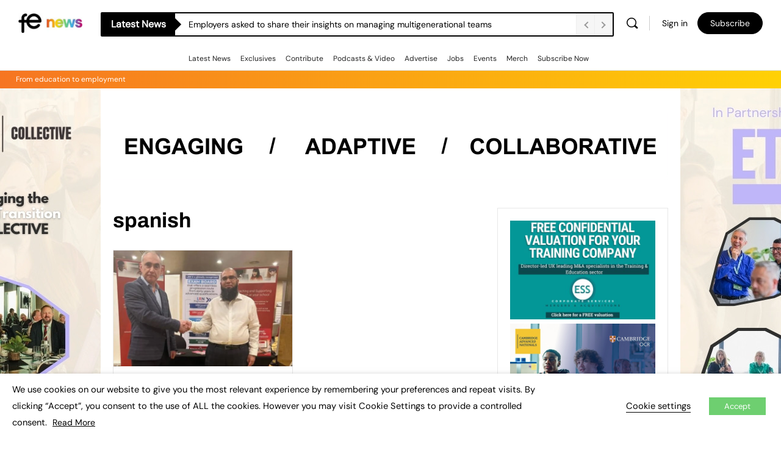

--- FILE ---
content_type: text/css
request_url: https://www.fenews.co.uk/wp-content/plugins/wpbot-pro-master/css/magnific-popup.css
body_size: 1564
content:
.mfp-bg {

	top: 0;

	left: 0;

	width: 100%;

	height: 100%;

	z-index: 999999;

	overflow: hidden;

	position: fixed;

	background: #0b0b0b;

	opacity: 0.8;
}



.mfp-wrap {

	top: 0;

	left: 0;

	width: 100%;

	height: 100%;

	z-index: 999999;

	position: fixed;

	outline: none !important;

	-webkit-backface-visibility: hidden;

}



.mfp-container {

	text-align: center;

	position: absolute;

	width: 100%;

	height: 100%;

	left: 0;

	top: 0;

	padding: 0 8px;

	box-sizing: border-box;

}



.mfp-container:before {

	content: '';

	display: inline-block;

	height: 100%;

	vertical-align: middle;

}



.mfp-align-top .mfp-container:before {

	display: none;

}



.mfp-content {

	position: relative;

	display: inline-block;

	vertical-align: middle;

	margin: 0 auto;

	text-align: left;

	z-index: 1045;

}



.mfp-inline-holder .mfp-content,

.mfp-ajax-holder .mfp-content {

	width: 100%;

	cursor: auto;

}



.mfp-ajax-cur {

	cursor: progress;

}



.mfp-zoom-out-cur, .mfp-zoom-out-cur .mfp-image-holder .mfp-close {

	cursor: -moz-zoom-out;

	cursor: -webkit-zoom-out;

	cursor: zoom-out;

}



.mfp-zoom {

	cursor: pointer;

	cursor: -webkit-zoom-in;

	cursor: -moz-zoom-in;

	cursor: zoom-in;

}



.mfp-auto-cursor .mfp-content {

	cursor: auto;

}



.mfp-close,

.mfp-arrow,

.mfp-preloader,

.mfp-counter {

	-webkit-user-select: none;

	-moz-user-select: none;

	user-select: none;

}



.mfp-loading.mfp-figure {

	display: none;

}



.mfp-hide {

	display: none !important;

}



.mfp-preloader {

	color: #CCC;

	position: absolute;

	top: 50%;

	width: auto;

	text-align: center;

	margin-top: -0.8em;

	left: 8px;

	right: 8px;

	z-index: 1044;

}



.mfp-preloader a {

	color: #CCC;

}



.mfp-preloader a:hover {

	color: #FFF;

}



.mfp-s-ready .mfp-preloader {

	display: none;

}



.mfp-s-error .mfp-content {

	display: none;

}



button.mfp-close,

button.mfp-arrow {

	overflow: visible;

	cursor: pointer;

	background: transparent;

	border: 0;

	-webkit-appearance: none;

	display: block;

	outline: none;

	padding: 0;

	z-index: 1046;

	box-shadow: none;

	touch-action: manipulation;

}



button::-moz-focus-inner {

	padding: 0;

	border: 0;

}



.mfp-close {

	width: 44px;

	height: 44px;

	line-height: 44px;

	position: absolute;

	right: 0;

	top: 0;

	text-decoration: none;

	text-align: center;

	opacity: 0.65;

	padding: 0 0 18px 10px;

	color: #FFF;

	font-style: normal;

	font-size: 28px;


}



.mfp-close:hover,

.mfp-close:focus {

	opacity: 1;

}



.mfp-close:active {

	top: 1px;

}



.mfp-close-btn-in .mfp-close {

	color: #333;

}



.mfp-image-holder .mfp-close,

.mfp-iframe-holder .mfp-close {

	color: #FFF;

	display: table;



	text-align: right;

	padding-right: 6px;

	border: none !important;

	background: none !important;



}



.mfp-counter {

	position: absolute;

	top: 0;

	right: 0;

	color: #CCC;

	font-size: 12px;

	line-height: 18px;

	white-space: nowrap;

}



.mfp-arrow {

	position: absolute;

	opacity: 0.65;

	margin: 0;

	top: 50%;

	margin-top: -55px;

	padding: 0;

	width: 90px;

	height: 110px;

	-webkit-tap-highlight-color: transparent;

}



.mfp-arrow:active {

	margin-top: -54px;

}



.mfp-arrow:hover,

.mfp-arrow:focus {

	opacity: 1;

}



.mfp-arrow:before,

.mfp-arrow:after {

	content: '';

	display: block;

	width: 0;

	height: 0;

	position: absolute;

	left: 0;

	top: 0;

	margin-top: 35px;

	margin-left: 35px;

	border: medium inset transparent;

}



.mfp-arrow:after {

	border-top-width: 13px;

	border-bottom-width: 13px;

	top: 8px;

}



.mfp-arrow:before {

	border-top-width: 21px;

	border-bottom-width: 21px;

	opacity: 0.7;

}



.mfp-arrow-left {

	left: 0;

}



.mfp-arrow-left:after {

	border-right: 17px solid #FFF;

	margin-left: 31px;

}



.mfp-arrow-left:before {

	margin-left: 25px;

	border-right: 27px solid #3F3F3F;

}



.mfp-arrow-right {

	right: 0;

}



.mfp-arrow-right:after {

	border-left: 17px solid #FFF;

	margin-left: 39px;

}



.mfp-arrow-right:before {

	border-left: 27px solid #3F3F3F;

}



.mfp-iframe-holder {

	padding-top: 40px;

	padding-bottom: 40px;

}



.mfp-iframe-holder .mfp-content {

	line-height: 0;

	width: 100%;

	max-width: 900px;

}



.mfp-iframe-holder .mfp-close {

	top: -40px;

}



.mfp-iframe-scaler {

	width: 100%;

	height: 0;

	overflow: hidden;

	padding-top: 56.25%;

}



.mfp-iframe-scaler iframe {

	position: absolute;

	display: block;

	top: 0;

	left: 0;

	width: 100%;

	height: 100%;

	box-shadow: 0 0 8px rgba(0, 0, 0, 0.6);

	background: #000;

}





img.mfp-img {

	width: auto;

	max-width: 100%;

	height: auto;

	display: block;

	line-height: 0;

	box-sizing: border-box;

	padding: 40px 0 40px;

	margin: 0 auto;

}



/* The shadow behind the image */

.mfp-figure {

	line-height: 0;

}



.mfp-figure:after {

	content: '';

	position: absolute;

	left: 0;

	top: 40px;

	bottom: 40px;

	display: block;

	right: 0;

	width: auto;

	height: auto;

	z-index: -1;

	box-shadow: 0 0 8px rgba(0, 0, 0, 0.6);

	background: #444;

}



.mfp-figure small {

	color: #BDBDBD;

	display: block;

	font-size: 12px;

	line-height: 14px;

}



.mfp-figure figure {

	margin: 0;

}



.mfp-bottom-bar {

	margin-top: -36px;

	position: absolute;

	top: 100%;

	left: 0;

	width: 100%;

	cursor: auto;

}



.mfp-title {

	text-align: left;

	line-height: 18px;

	color: #F3F3F3;

	word-wrap: break-word;

	padding-right: 36px;

}



.mfp-image-holder .mfp-content {

	max-width: 100%;

}



.mfp-gallery .mfp-image-holder .mfp-figure {

	cursor: pointer;

}



@media screen and (max-width: 800px) and (orientation: landscape), screen and (max-height: 300px) {

	/**

		 * Remove all paddings around the image on small screen

		 */

	.mfp-img-mobile .mfp-image-holder {

		padding-left: 0;

		padding-right: 0;

	}



	.mfp-img-mobile img.mfp-img {

		padding: 0;

	}



	.mfp-img-mobile .mfp-figure:after {

		top: 0;

		bottom: 0;

	}



	.mfp-img-mobile .mfp-figure small {

		display: inline;

		margin-left: 5px;

	}



	.mfp-img-mobile .mfp-bottom-bar {

		background: rgba(0, 0, 0, 0.6);

		bottom: 0;

		margin: 0;

		top: auto;

		padding: 3px 5px;

		position: fixed;

		box-sizing: border-box;

	}



	.mfp-img-mobile .mfp-bottom-bar:empty {

		padding: 0;

	}



	.mfp-img-mobile .mfp-counter {

		right: 5px;

		top: 3px;

	}



	.mfp-img-mobile .mfp-close {

		top: 0;

		right: 0;

		width: 35px;

		height: 35px;

		line-height: 35px;

		background: rgba(0, 0, 0, 0.6);

		position: fixed;

		text-align: center;

		padding: 0;

	}

}



@media all and (max-width: 900px) {

	.mfp-arrow {

		-webkit-transform: scale(0.75);

		transform: scale(0.75);

	}



	.mfp-arrow-left {

		-webkit-transform-origin: 0;

		transform-origin: 0;

	}



	.mfp-arrow-right {

		-webkit-transform-origin: 100%;

		transform-origin: 100%;

	}



	.mfp-container {

		padding-left: 6px;

		padding-right: 6px;

	}

}


--- FILE ---
content_type: text/css
request_url: https://www.fenews.co.uk/wp-content/themes/buddyboss-theme/assets/css/eventscalendar.min.css
body_size: 21260
content:
.tribe-events .tribe-events-c-ical__link{border-color:var(--bb-primary-color);color:var(--bb-primary-color)}.tribe-events .tribe-events-c-ical__link:hover{background-color:var(--bb-primary-color)}.events-archive.events-gridview #tribe-events-content table.tribe-events-calendar{border-bottom-color:var(--bb-content-border-color);border-top:1px solid var(--bb-content-border-color);margin-top:0}.events-archive.events-gridview #tribe-events-content table.tribe-events-calendar thead th{background-color:#fff;color:#939597;font-weight:inherit;border-left-color:var(--bb-content-border-color);border-right-color:#fff}.events-archive.events-gridview #tribe-events-content table.tribe-events-calendar thead th:last-child{border-right-color:var(--bb-content-border-color)}.events-archive.events-gridview #tribe-events-content table.tribe-events-calendar td{background-color:#fff;border-color:var(--bb-content-border-color)}.events-archive.events-gridview #tribe-events-content table.tribe-events-calendar td.tribe-events-othermonth{background-color:#fafbfb}.events-archive.events-gridview #tribe-events-content table.tribe-events-calendar td div[id*=tribe-events-daynum-]{background-color:transparent;color:var(--bb-headings-color);text-align:right;font-weight:inherit}.events-archive.events-gridview #tribe-events-content table.tribe-events-calendar td div[id*=tribe-events-daynum-] a{background-color:transparent;color:var(--bb-headings-color);font-weight:inherit}.events-archive.events-gridview #tribe-events-content table.tribe-events-calendar td div[id*=tribe-events-daynum-] a:hover{color:var(--bb-primary-color)}@media (max-width:800px){.events-archive.events-gridview #tribe-events-content table.tribe-events-calendar td div[id*=tribe-events-daynum-]{text-align:center}}.events-archive.events-gridview #tribe-events-content table.tribe-events-calendar td:hover{box-shadow:inset 0 0 1000px rgba(0,0,0,.01)}@media (max-width:800px){.events-archive.events-gridview #tribe-events-content table.tribe-events-calendar td.tribe-events-present.mobile-active{background-color:var(--bb-primary-color)}.events-archive.events-gridview #tribe-events-content table.tribe-events-calendar td.tribe-events-present.mobile-active div[id*=tribe-events-daynum-]{color:#fff}.events-archive.events-gridview #tribe-events-content table.tribe-events-calendar td.tribe-events-present.mobile-active div[id*=tribe-events-daynum-] a{color:#fff}.events-archive.events-gridview #tribe-events-content table.tribe-events-calendar td.tribe-events-present.mobile-active div[id*=tribe-events-daynum-] a:hover{color:#fff}}.events-archive.events-gridview #tribe-events-content table.tribe-events-calendar tbody td div.tribe_events,.events-archive.events-gridview #tribe-events-content table.tribe-events-calendar tbody td div.type-tribe_events{color:#fff;background-color:var(--bb-primary-color);margin-left:2%;margin-right:2%}.events-archive.events-gridview #tribe-events-content table.tribe-events-calendar tbody td div.tribe_events.tribe-event-featured,.events-archive.events-gridview #tribe-events-content table.tribe-events-calendar tbody td div.type-tribe_events.tribe-event-featured{margin:0 2% 1px;padding:6px 8px;background-color:var(--bb-danger-color)}.events-archive.events-gridview #tribe-events-content table.tribe-events-calendar tbody td div.tribe_events:nth-child(2),.events-archive.events-gridview #tribe-events-content table.tribe-events-calendar tbody td div.type-tribe_events:nth-child(2){border-radius:3px 3px 0 0}.events-archive.events-gridview #tribe-events-content table.tribe-events-calendar tbody td div.tribe_events:nth-child(2).tribe-events-last,.events-archive.events-gridview #tribe-events-content table.tribe-events-calendar tbody td div.type-tribe_events:nth-child(2).tribe-events-last{border-radius:3px}.events-archive.events-gridview #tribe-events-content table.tribe-events-calendar tbody td div.tribe_events a,.events-archive.events-gridview #tribe-events-content table.tribe-events-calendar tbody td div.type-tribe_events a{color:#fff}.events-archive.events-gridview #tribe-events-content table.tribe-events-calendar tbody td.tribe-events-othermonth div.tribe_events,.events-archive.events-gridview #tribe-events-content table.tribe-events-calendar tbody td.tribe-events-othermonth div.type-tribe_events{background-color:rgba(0,124,255,.4)}.events-archive.events-gridview #tribe-events-content table.tribe-events-calendar tbody td.tribe-events-othermonth.tribe-events-past div.tribe_events,.events-archive.events-gridview #tribe-events-content table.tribe-events-calendar tbody td.tribe-events-othermonth.tribe-events-past div.type-tribe_events{background-color:rgba(127,134,143,.45)}.events-archive.events-gridview #tribe-events-content table.tribe-events-calendar tbody td.tribe-events-past div.tribe_events,.events-archive.events-gridview #tribe-events-content table.tribe-events-calendar tbody td.tribe-events-past div.type-tribe_events{background-color:rgba(127,134,143,.75)}.events-archive.events-gridview #tribe-events-content table.tribe-events-calendar tbody td.tribe-events-past .tribe-events-month-event-title a{opacity:1}.events-archive.events-gridview #tribe-events-content table.tribe-events-calendar .type-tribe_events{border-bottom:0;margin-bottom:1px}.events-archive.events-gridview #tribe-events-content table.tribe-events-calendar .tribe-events-last{border-radius:0 0 3px 3px}@media (max-width:800px){#tribe-events-content .tribe-events-calendar td{height:55px}.tribe-events-calendar td div[id*=tribe-events-daynum-],.tribe-events-calendar td div[id*=tribe-events-daynum-] a{margin-top:10px}.tribe-events-calendar .tribe-events-has-events:after,.tribe-events-calendar .tribe-events-present.tribe-events-has-events:after{width:5px;height:5px;background-color:#e0e1e1}.tribe-events-calendar .tribe-events-past.tribe-events-has-events:after{background-color:#e0e1e1}#tribe-events-content .tribe-events-calendar td.tribe-events-present.mobile-active:hover,.tribe-events-calendar td.tribe-events-present.mobile-active{background-color:var(--bb-primary-color)}}#tribe-events-content .tribe-events-tooltip,.tribe-events-week #tribe-events-content .tribe-events-right .tribe-events-tooltip{box-shadow:0 2px 7px 1px rgba(0,0,0,.05),0 6px 32px 0 rgba(18,43,70,.1);border-radius:4px}#tribe-events-content .tribe-events-tooltip h4,.tribe-events-week #tribe-events-content .tribe-events-right .tribe-events-tooltip h4{color:var(--bb-headings-color);font-weight:400}#tribe-events-content .tribe-events-tooltip .entry-title,.tribe-events-week #tribe-events-content .tribe-events-right .tribe-events-tooltip .entry-title{font-size:1.3rem;margin-bottom:5px}#tribe-events-content .tribe-events-tooltip .tribe-events-event-thumb,.tribe-events-week #tribe-events-content .tribe-events-right .tribe-events-tooltip .tribe-events-event-thumb{padding-bottom:10px}.tribe-events-calendar .tribe-events-tooltip,.tribe-grid-body .tribe-events-tooltip{color:var(--bb-body-text-color)}h1.tribe-events-page-title,h2.tribe-events-page-title{font-size:34px;font-weight:inherit;text-align:left}.tribe-events-grid{border-bottom-color:var(--bb-content-border-color)}.tribe-events-grid .tribe-grid-content-wrap .column{border-left-color:var(--bb-content-border-color)}.tribe-events-grid .tribe-grid-content-wrap .column,.tribe-events-grid .tribe-grid-header .tribe-grid-content-wrap .column{border-left-color:var(--bb-content-border-color)}.tribe-events-grid .tribe-scroller{border-left-color:var(--bb-content-border-color);border-right-color:var(--bb-content-border-color);z-index:5}.tribe-events-grid .tribe-grid-header .tribe-week-today{background-color:var(--bb-primary-color)}.tribe-events-grid .tribe-grid-header .tribe-week-today.column a span,.tribe-events-grid .tribe-grid-header .tribe-week-today.column a span span.br-week-title{color:#fff}.tribe-week-grid-block div{border-top-color:var(--bb-content-border-color);border-bottom-color:var(--bb-content-border-color)}.tribe-grid-header{background-color:#fff;border-left-color:var(--bb-content-border-color);border-right-color:var(--bb-content-border-color);border-top:1px solid var(--bb-content-border-color)}.tribe-grid-header .column{height:62px!important}.tribe-grid-header .column span{color:var(--bb-alternate-text-color);font-weight:400;text-align:center;display:block;width:100%}.tribe-grid-header .column span span.br-week-title{display:block;text-align:center;line-height:1.4;color:var(--bb-headings-color);font-size:18px;text-transform:none}.tribe-grid-header .column span span.br-week-title:first-of-type{color:#939597;font-size:11px;text-transform:uppercase}.tribe-grid-header .column.tribe-week-today span{color:#fff}.tribe-grid-header .column.tribe-week-today span span.br-week-title,.tribe-grid-header .column.tribe-week-today span span.br-week-title:first-of-type{color:#fff}.tribe-grid-allday{background-color:#fcfcfc;border-top:1px solid var(--bb-content-border-color);border-bottom:1px solid var(--bb-content-border-color);border-left-color:var(--bb-content-border-color);border-right-color:var(--bb-content-border-color)}.tribe-grid-allday .column.first{text-align:center}.tribe-grid-allday .column.first span{display:inline-block;width:70px}.tribe-grid-allday .tribe-week-today{background-color:rgba(var(--bb-primary-color-rgb),.05)}.tribe-week-grid-wrapper .tribe-grid-content-wrap .tribe-events-mobile-day{background-color:#fff}.tribe-week-grid-wrapper .tribe-grid-content-wrap .tribe-events-mobile-day.tribe-week-today{background-color:rgba(var(--bb-primary-color-rgb),.05)}.tribe-grid-content-wrap{padding-left:70px}.tribe-week-grid-hours{width:70px;margin-right:-70px}.tribe-grid-allday .tribe-events-week-allday-single,.tribe-grid-body .tribe-events-week-hourly-single{background-color:transparent;border-color:transparent}.tribe-grid-allday .tribe-events-week-allday-single:hover,.tribe-grid-body .tribe-events-week-hourly-single:hover{background-color:transparent;border-color:transparent}.tribe-grid-allday .tribe-events-week-allday-single h3.entry-title,.tribe-grid-body .tribe-events-week-hourly-single h3.entry-title{background-color:rgba(var(--bb-primary-color-rgb),.75);border-color:rgba(var(--bb-primary-color-rgb),.75);border-radius:3px;position:relative;top:2px;height:-webkit-calc(100% - 4px)!important;height:calc(100% - 4px)!important}.tribe-grid-allday .tribe-events-week-allday-single h3.entry-title:hover,.tribe-grid-body .tribe-events-week-hourly-single h3.entry-title:hover{background-color:rgba(var(--bb-primary-color-rgb),.95);border-color:rgba(var(--bb-primary-color-rgb),.95)}.tribe-grid-allday .tribe-events-past .tribe-events-week-allday-single,.tribe-grid-body .tribe-events-past .tribe-events-week-hourly-single{background-color:transparent;border-color:transparent}.tribe-grid-allday .tribe-events-past .tribe-events-week-allday-single:hover,.tribe-grid-body .tribe-events-past .tribe-events-week-hourly-single:hover{background-color:transparent;border-color:transparent}.tribe-grid-allday .tribe-events-past .tribe-events-week-allday-single h3.entry-title,.tribe-grid-body .tribe-events-past .tribe-events-week-hourly-single h3.entry-title{background-color:rgba(127,134,143,.75);border-color:rgba(127,134,143,.75);border-radius:3px;position:relative;top:2px;height:-webkit-calc(100% - 4px)!important;height:calc(100% - 4px)!important}.tribe-grid-allday .tribe-events-past .tribe-events-week-allday-single h3.entry-title:hover,.tribe-grid-body .tribe-events-past .tribe-events-week-hourly-single h3.entry-title:hover{background-color:rgba(127,134,143,.95);border-color:rgba(127,134,143,.95)}.tribe-grid-allday .tribe-events-past .tribe-events-week-allday-single h3.entry-title a,.tribe-grid-allday .tribe-events-past .tribe-events-week-allday-single h3.entry-title a:hover,.tribe-grid-body .tribe-events-past .tribe-events-week-hourly-single h3.entry-title a,.tribe-grid-body .tribe-events-past .tribe-events-week-hourly-single h3.entry-title a:hover{color:#fff}ul.tribe-events-sub-nav li a{font-weight:inherit}.datepicker.dropdown-menu{border:1px solid #e7eaec}.datepicker.dropdown-menu td,.datepicker.dropdown-menu th{padding:0}.datepicker td,.datepicker th{width:40px;height:40px;line-height:40px}.datepicker td{border-top:0}.datepicker table{font-size:15px}.datepicker table th{font-weight:inherit}.datepicker table th.dow{color:#e0e1e1}.datepicker table tr td.new,.datepicker table tr td.old{color:#e0e1e1}.datepicker table tr td.day{padding:0}.datepicker table tr td.day.active,.datepicker table tr td.day.active.disabled{background:var(--bb-primary-color);color:#fff;border-radius:100%}.datepicker table tr td.day.active.disabled:hover,.datepicker table tr td.day.active:hover{background:var(--bb-primary-color);color:#fff}.datepicker table tr td.day:not(.disabled):hover{background:var(--bb-primary-color);color:#fff;border-radius:100%}.datepicker .datepicker-switch{color:var(--bb-primary-color)}.datepicker .datepicker-switch:hover{color:#0f74e0;background:#fff}.datepicker .next,.datepicker .prev{color:var(--bb-headings-color)}.datepicker .next:hover,.datepicker .prev:hover{color:var(--bb-primary-color);background:#fff}.datepicker table tr td span.active,.datepicker table tr td span.active.active,.datepicker table tr td span.active.active:hover,.datepicker table tr td span.active:hover,.datepicker table tr td span.focused,.datepicker table tr td span:hover{background:#fff;color:var(--bb-primary-color)}body:not(.bb-page-loaded) .tribe_mini_calendar_widget .tribe-mini-calendar-grid-wrapper,body:not(.bb-page-loaded) .tribe_mini_calendar_widget .tribe-mini-calendar-list-wrapper{display:none}.tribe_mini_calendar_widget .tribe-mini-calendar-grid-wrapper .tribe-mini-calendar{font-size:14px}.tribe_mini_calendar_widget .tribe-mini-calendar-grid-wrapper .tribe-mini-calendar thead{background:#fff}.tribe_mini_calendar_widget .tribe-mini-calendar-nav td{background:#fff;border-color:#fff;padding:7px 0 13px 0}.tribe_mini_calendar_widget .tribe-mini-calendar-nav td div{display:-webkit-box;display:-ms-flexbox;display:flex;-webkit-box-align:center;-ms-flex-align:center;align-items:center}.tribe_mini_calendar_widget .tribe-mini-calendar-nav span{color:var(--bb-headings-color);font-weight:inherit;text-transform:none}.tribe_mini_calendar_widget .tribe-mini-calendar th{background:#fff;color:#e0e1e1;font-weight:inherit;border-color:#fff;padding:7px 0 13px 0}.tribe_mini_calendar_widget .tribe-mini-calendar td{background:#fff;font-weight:inherit}.tribe_mini_calendar_widget .tribe-mini-calendar .tribe-events-past{opacity:.55}.tribe_mini_calendar_widget .tribe-mini-calendar .tribe-events-othermonth{background:#fff}.tribe_mini_calendar_widget .tribe-mini-calendar td.tribe-events-has-events{background:#fff}.tribe_mini_calendar_widget .tribe-mini-calendar .tribe-events-has-events div[id*=daynum-]{font-weight:inherit}.tribe_mini_calendar_widget .tribe-mini-calendar div[id*=daynum-] a{padding:7px 0 13px 0;width:34px;height:34px;margin:0 auto}.tribe_mini_calendar_widget .tribe-mini-calendar td.tribe-events-has-events.tribe-events-present{background-color:#fff;border-radius:100%}.tribe_mini_calendar_widget .tribe-mini-calendar td.tribe-events-has-events.tribe-events-present a{color:var(--bb-primary-color);background-color:#fff;font-weight:500}.tribe_mini_calendar_widget .tribe-mini-calendar td.tribe-events-has-events.tribe-events-present a:hover{background-color:var(--bb-body-background-color);border-radius:100%;color:var(--bb-primary-color)}.tribe_mini_calendar_widget .tribe-mini-calendar td.tribe-events-has-events.tribe-events-present div[id*=daynum-] a:before{background-color:var(--bb-primary-color)}.tribe_mini_calendar_widget .tribe-mini-calendar td.tribe-events-has-events.tribe-events-present.tribe-mini-calendar-today a{font-weight:400}.tribe_mini_calendar_widget .tribe-mini-calendar td.tribe-events-has-events.tribe-events-present.tribe-mini-calendar-today div[id*=daynum-] a:before{background-color:#fff}.tribe_mini_calendar_widget .tribe-mini-calendar td.tribe-events-has-events.tribe-mini-calendar-today{background-color:#fff;border-radius:100%}.tribe_mini_calendar_widget .tribe-mini-calendar td.tribe-events-has-events.tribe-mini-calendar-today div[id*=daynum-] a{color:#fff;background-color:var(--bb-primary-color);border-radius:100%}.tribe_mini_calendar_widget .tribe-mini-calendar td.tribe-events-has-events.tribe-mini-calendar-today div[id*=daynum-] a:hover{background-color:var(--bb-primary-color);color:#fff}.tribe_mini_calendar_widget .tribe-mini-calendar .tribe-events-has-events:hover{background-color:#fff;border-radius:100%}.tribe_mini_calendar_widget .tribe-mini-calendar .tribe-events-has-events:hover a:hover{background-color:var(--bb-body-background-color);border-radius:100%;color:var(--bb-primary-color)}.tribe_mini_calendar_widget .tribe-mini-calendar-no-event{color:var(--bb-headings-color);font-weight:inherit;padding:7px 0 13px 0}.tribe_mini_calendar_widget .tribe-mini-calendar .tribe-events-has-events div[id*=daynum-] a{color:var(--bb-primary-color)}.tribe_mini_calendar_widget .tribe-mini-calendar .tribe-events-has-events div[id*=daynum-] a:before{background:#e0e1e1;width:5px;height:5px;margin:5px auto 0 -2px;bottom:5px}@media (max-width:992px){.has-sidebar.events-gridview .sm-grid-1-1{-webkit-box-flex:0;-ms-flex:0 0 100%;flex:0 0 100%;max-width:100%}}.tribe-grid-body .tribe-events-week-hourly-single{margin:0 0 0 2px;padding:0}.tribe-grid-body div.tribe-events-week-hourly-single[id*=tribe-events-event-]{width:-webkit-calc(100% - 4px);width:calc(100% - 4px)}.tribe-events-week #tribe-mobile-container{background:#fff;border:1px solid #e7eaec;margin-top:0}.tribe-events-week #tribe-mobile-container .type-tribe_events~.type-tribe_events{border-color:#e7eaec}.tribe-events-week #tribe-mobile-container .tribe-mobile-day{-webkit-transition:all linear .2s;transition:all linear .2s}.tribe-events-week #tribe-mobile-container .tribe-mobile-day:hover{box-shadow:0 3px 24px 0 rgba(18,43,70,.08)}.tribe-events-week #tribe-mobile-container .tribe-mobile-day h5.tribe-mobile-day-date{border-bottom:0;margin-top:0;padding-top:20px;padding-left:20px;padding-right:20px}.tribe-events-week #tribe-mobile-container .type-tribe_events,.tribe-events-week #tribe-mobile-container .type-tribe_events~.type-tribe_events{padding-left:20px;padding-right:20px}.tribe-events-week #tribe-mobile-container .type-tribe_events:last-of-type{border-bottom:1px solid #e7eaec}.tribe-events-month #tribe-mobile-container{background:#fff;border:1px solid #e7eaec;border-top:0;margin-top:0}.tribe-events-month #tribe-mobile-container .type-tribe_events~.type-tribe_events{border-color:#e7eaec;border-top-style:solid}@media (max-width:800px){#tribe-events-content.tribe-events-month table.tribe-events-calendar{margin-bottom:0;border-bottom:0}.tribe-events-month #tribe-mobile-container .type-tribe_events{padding-left:20px;padding-right:20px}.tribe-events-month #tribe-mobile-container .type-tribe_events .tribe-event-description p{margin-bottom:5px}.tribe-events-month #tribe-mobile-container .type-tribe_events .tribe-events-event-body a.tribe-events-read-more{display:none}.tribe-events-month #tribe-mobile-container .type-tribe_events:hover{box-shadow:0 3px 24px 0 rgba(18,43,70,.08)}.tribe-mobile-day .tribe-mobile-day-heading{padding-left:20px;padding-right:20px}.tribe-mobile-day h3.tribe-mobile-day-heading{margin-bottom:0;padding-top:30px}.events-archive.events-gridview #tribe-events-content table.tribe-events-calendar td.mobile-active{background-color:var(--bb-body-background-color)}.events-archive.events-gridview #tribe-events-content table.tribe-events-calendar td.tribe-events-has-events div[id*=tribe-events-daynum-] a{color:var(--bb-primary-color)}.events-archive.events-gridview #tribe-events-content table.tribe-events-calendar td.tribe-events-has-events.mobile-active{background-color:var(--bb-primary-color)}.events-archive.events-gridview #tribe-events-content table.tribe-events-calendar td.tribe-events-has-events.mobile-active div[id*=tribe-events-daynum-] a{color:#fff}#tribe-events-content #tribe-mobile-container .tribe-events-viewmore{border-color:#e7eaec;font-size:13px;font-weight:inherit;padding:10px 20px}}.tribe-events :hover{box-shadow:none}.tribe-events .tribe-filter-bar--vertical{border:1px solid var(--bb-content-border-color);border-radius:4px;padding:15px!important}.tribe-events .tribe-common-c-svgicon{color:var(--bb-primary-color)}.tribe-events .tribe-events-header__events-bar.tribe-events-c-events-bar--border{border-radius:4px}.tribe-events .tribe-events-header__events-bar.tribe-events-c-events-bar--border .tribe-common-form-control-text__input,.tribe-events .tribe-events-header__events-bar.tribe-events-c-events-bar--border .tribe-events-c-events-bar__search-container{border-radius:4px}.tribe-events .tribe-events-header__events-bar.tribe-events-c-events-bar--border .tribe-events-c-events-bar__search-container .tribe-events-c-search__button{background-color:var(--bb-primary-color);font-weight:inherit;font-style:inherit;padding:6px 20px}.tribe-events .tribe-events-c-top-bar .tribe-events-c-top-bar__datepicker-button:active,.tribe-events .tribe-events-c-top-bar .tribe-events-c-top-bar__datepicker-button:focus,.tribe-events .tribe-events-c-top-bar .tribe-events-c-top-bar__datepicker-button:hover{box-shadow:none}.tribe-events .tribe-events-c-ical .tribe-events-c-ical__link{border-color:var(--bb-primary-color);color:var(--bb-primary-color)}.tribe-events .tribe-events-c-ical .tribe-events-c-ical__link:active,.tribe-events .tribe-events-c-ical .tribe-events-c-ical__link:focus,.tribe-events .tribe-events-c-ical .tribe-events-c-ical__link:hover{background-color:var(--bb-primary-color);color:#fff}.tribe-events .tribe-events-c-ical .tribe-common-c-svgicon{color:var(--bb-primary-color)}.tribe-events .tribe-events-c-top-bar__datepicker-container .table-condensed tbody td.active,.tribe-events .tribe-events-c-top-bar__datepicker-container .table-condensed tbody td.active:focus,.tribe-events .tribe-events-c-top-bar__datepicker-container .table-condensed tbody td.active:hover,.tribe-events .tribe-events-c-top-bar__datepicker-container .table-condensed tbody td.current{background-color:var(--bb-primary-color)}.tribe-events .tribe-events-calendar-list>.tribe-common-g-row{border:1px solid var(--bb-content-border-color);margin-left:0;margin-right:0;border-radius:4px;padding:24px 0;background-color:#fff}@media (max-width:992px){.tribe-events .tribe-events-calendar-list>.tribe-common-g-row{padding:24px 24px 24px 0}}.tribe-events .tribe-events-calendar-list .tribe-events-calendar-list__event-date-tag{-ms-flex-item-align:center;align-self:center;-webkit-box-pack:center;-ms-flex-pack:center;justify-content:center}@media (max-width:992px){.tribe-events .tribe-events-calendar-list .tribe-events-calendar-list__event-date-tag{width:100px}}@media (max-width:544px){.tribe-events .tribe-events-calendar-list .tribe-events-calendar-list__event-date-tag{width:80px}}.tribe-events .tribe-events-calendar-list .tribe-events-calendar-list__event-date-tag .tribe-events-calendar-list__event-date-tag-weekday{color:#f1451f}.tribe-events .tribe-events-calendar-list .tribe-events-calendar-list__event-wrapper .tribe-events-calendar-list__event-header .tribe-events-calendar-list__event-datetime{color:var(--bb-alternate-text-color)}.tribe-events .tribe-events-calendar-list .tribe-events-calendar-list__event-wrapper .tribe-events-calendar-list__event-header .tribe-events-calendar-list__event-title{font-size:18px}.tribe-events .tribe-events-calendar-list .tribe-events-calendar-list__event-wrapper .tribe-events-calendar-list__event-header .tribe-events-calendar-list__event-title a:active,.tribe-events .tribe-events-calendar-list .tribe-events-calendar-list__event-wrapper .tribe-events-calendar-list__event-header .tribe-events-calendar-list__event-title a:focus,.tribe-events .tribe-events-calendar-list .tribe-events-calendar-list__event-wrapper .tribe-events-calendar-list__event-header .tribe-events-calendar-list__event-title a:hover{color:var(--bb-primary-color);border-bottom:none}.tribe-events .tribe-events-calendar-list .tribe-events-calendar-list__event-wrapper .tribe-events-calendar-list__event-featured-image-wrapper{-webkit-box-pack:center;-ms-flex-pack:center;justify-content:center;-ms-flex-item-align:center;align-self:center}.tribe-events .tribe-events-calendar-list .tribe-events-calendar-list__event-wrapper .tribe-events-calendar-list__event-featured-image-wrapper .tribe-events-calendar-list__event-featured-image-link{position:relative;overflow:hidden;padding-top:60%;display:block;background:#809ab4;border-radius:4px}@media (max-width:992px){.tribe-events .tribe-events-calendar-list .tribe-events-calendar-list__event-wrapper .tribe-events-calendar-list__event-featured-image-wrapper .tribe-events-calendar-list__event-featured-image-link{padding-top:46%}}.tribe-events .tribe-events-calendar-list .tribe-events-calendar-list__event-wrapper .tribe-events-calendar-list__event-featured-image-wrapper .tribe-events-calendar-list__event-featured-image{border-radius:4px;position:absolute;top:0;bottom:0;left:0;right:0;margin:auto;z-index:0;min-height:100%;width:auto;min-width:100%;object-fit:cover}.tribe-events .tribe-events-calendar-list .tribe-events-calendar-list__event-wrapper .tribe-events-calendar-list__event-details{-ms-flex-item-align:center;align-self:center;-webkit-box-pack:center;-ms-flex-pack:center;justify-content:center}.tribe-events .tribe-events-c-top-bar__datepicker-container .datepicker .table-condensed tbody tr td .active,.tribe-events .tribe-events-c-top-bar__datepicker-container .datepicker .table-condensed tbody tr td .current,.tribe-events .tribe-events-c-top-bar__datepicker-container .datepicker .table-condensed tbody tr td .focused{background-color:var(--bb-primary-color)}.tribe-events .tribe-events-calendar-month .tribe-events-calendar-month__header-row .tribe-events-calendar-month__header-column{border:1px solid var(--bb-content-border-color);border-bottom:none;padding-top:16px;padding-left:16px;background-color:#fff}.tribe-events .tribe-events-calendar-month .tribe-events-calendar-month__header-row .tribe-events-calendar-month__header-column:not(:last-child){border-right:none}.tribe-events .tribe-events-calendar-month .tribe-events-calendar-month__body .tribe-events-calendar-month__day:hover:after{background-color:var(--bb-primary-color)}.tribe-events .tribe-events-calendar-month .tribe-events-calendar-month__body .tribe-events-calendar-month__day.tribe-events-calendar-month__day--current .tribe-events-calendar-month__day-date-link{color:var(--bb-primary-color)}@media (max-width:992px){.tribe-events .tribe-events-calendar-day .tribe-events-calendar-day__type-separator{margin-bottom:30px}}.tribe-events .tribe-events-calendar-day .tribe-events-calendar-day__event{margin-left:0;margin-right:0;background-color:#fff}@media (max-width:992px){.tribe-events .tribe-events-calendar-day .tribe-events-calendar-day__event{padding:0}}.tribe-events .tribe-events-calendar-day .tribe-events-calendar-day__event:before{display:none}.tribe-events .tribe-events-calendar-day .tribe-events-calendar-day__event:after{left:0}.tribe-events .tribe-events-calendar-day .tribe-events-calendar-day__event .tribe-events-calendar-day__event-header .tribe-events-calendar-day__event-datetime{color:var(--bb-alternate-text-color)}.tribe-events .tribe-events-calendar-day .tribe-events-calendar-day__event .tribe-events-calendar-day__event-header .tribe-events-calendar-day__event-title a:active,.tribe-events .tribe-events-calendar-day .tribe-events-calendar-day__event .tribe-events-calendar-day__event-header .tribe-events-calendar-day__event-title a:focus,.tribe-events .tribe-events-calendar-day .tribe-events-calendar-day__event .tribe-events-calendar-day__event-header .tribe-events-calendar-day__event-title a:hover{color:var(--bb-primary-color);border-bottom:none}.tribe-events .tribe-events-calendar-day .tribe-events-calendar-day__event .tribe-events-calendar-day__event-content{border:1px solid var(--bb-content-border-color);margin:0;border-radius:4px;padding:24px 0;-webkit-box-align:center;-ms-flex-align:center;align-items:center}@media (max-width:992px){.tribe-events .tribe-events-calendar-day .tribe-events-calendar-day__event .tribe-events-calendar-day__event-content{padding:24px}}.tribe-events .tribe-events-calendar-day .tribe-events-calendar-day__event .tribe-events-calendar-day__event-content .tribe-events-calendar-day__event-featured-image-wrapper .tribe-events-calendar-day__event-featured-image-link{position:relative;overflow:hidden;padding-top:60%;display:block;background:#809ab4;border-radius:4px}@media (max-width:992px){.tribe-events .tribe-events-calendar-day .tribe-events-calendar-day__event .tribe-events-calendar-day__event-content .tribe-events-calendar-day__event-featured-image-wrapper .tribe-events-calendar-day__event-featured-image-link{padding-top:46%}}.tribe-events .tribe-events-calendar-day .tribe-events-calendar-day__event .tribe-events-calendar-day__event-content .tribe-events-calendar-day__event-featured-image-wrapper .tribe-events-calendar-day__event-featured-image-link .tribe-events-calendar-day__event-featured-image{border-radius:4px;position:absolute;top:0;bottom:0;left:0;right:0;margin:auto;z-index:0;min-height:100%;width:auto;min-width:100%;object-fit:cover}.tribe-events .tribe-events-pro-photo{background-color:#fff;border:1px solid var(--bb-content-border-color);border-radius:4px;padding:24px;margin:0}.tribe-events .tribe-events-pro-photo .tribe-common-g-row--gutters{margin:0 -1%}.tribe-events .tribe-events-pro-photo .tribe-events-pro-photo__event{border:1px solid var(--bb-content-border-color);border-radius:4px;padding:0!important;max-width:31.33%;margin:0 1% 2% 1%}@media (max-width:992px){.tribe-events .tribe-events-pro-photo .tribe-events-pro-photo__event{width:100%;max-width:48%}}@media (max-width:800px){.tribe-events .tribe-events-pro-photo .tribe-events-pro-photo__event{max-width:100%;width:100%;margin:0 0 24px 0}}.tribe-events .tribe-events-pro-photo .tribe-events-pro-photo__event .tribe-events-pro-photo__event-featured-image-wrapper .tribe-events-pro-photo__event-featured-image-link{position:relative;overflow:hidden;padding-top:60%;display:block;background:#809ab4;border-radius:4px}@media (max-width:992px){.tribe-events .tribe-events-pro-photo .tribe-events-pro-photo__event .tribe-events-pro-photo__event-featured-image-wrapper .tribe-events-pro-photo__event-featured-image-link{padding-top:46%}}.tribe-events .tribe-events-pro-photo .tribe-events-pro-photo__event .tribe-events-pro-photo__event-featured-image-wrapper .tribe-events-pro-photo__event-featured-image{border-radius:4px;position:absolute;top:0;bottom:0;left:0;right:0;margin:auto;z-index:0;min-height:100%;width:auto;min-width:100%;object-fit:cover}.tribe-events .tribe-events-pro-photo .tribe-events-pro-photo__event .tribe-events-pro-photo__event-details-wrapper{padding:12px 12px 24px 12px}.tribe-events .tribe-events-pro-photo .tribe-events-pro-photo__event .tribe-events-pro-photo__event-details-wrapper .tribe-events-pro-photo__event-date-tag-datetime .tribe-events-pro-photo__event-date-tag-month{color:#f1451f}.tribe-events .tribe-events-pro-photo .tribe-events-pro-photo__event .tribe-events-pro-photo__event-details-wrapper .tribe-events-pro-photo__event-title .tribe-events-pro-photo__event-title-link:active,.tribe-events .tribe-events-pro-photo .tribe-events-pro-photo__event .tribe-events-pro-photo__event-details-wrapper .tribe-events-pro-photo__event-title .tribe-events-pro-photo__event-title-link:focus,.tribe-events .tribe-events-pro-photo .tribe-events-pro-photo__event .tribe-events-pro-photo__event-details-wrapper .tribe-events-pro-photo__event-title .tribe-events-pro-photo__event-title-link:hover{color:var(--bb-primary-color);border-bottom:none}.tribe-events .tribe-events-pro-photo .tribe-events-pro-photo__event .tribe-events-pro-photo__event-details-wrapper .tribe-events-pro-photo__event-datetime time{color:var(--bb-alternate-text-color)}.tribe-events .tribe-events-pro-week-grid{background-color:#fff;border:1px solid var(--bb-content-border-color);border-radius:4px;padding-left:2rem}.tribe-events .tribe-events-pro-week-grid .tribe-events-pro-week-grid__header .tribe-events-pro-week-grid__header-column .tribe-events-pro-week-grid__header-column-title{padding-top:2rem}.tribe-events .tribe-events-pro-week-grid .tribe-events-pro-week-grid__header .tribe-events-pro-week-grid__header-column--current .tribe-events-pro-week-grid__header-column-title .tribe-events-pro-week-grid__header-column-daynum-link{color:var(--bb-primary-color)}.tribe-events .tribe-events-pro-week-grid .tribe-events-pro-week-grid__multiday-event-bar-inner{background-color:var(--bb-primary-color)}.tribe-events .tribe-events-pro-week-grid .tribe-events-pro-week-grid__multiday-event-bar-inner .tribe-events-pro-week-grid__multiday-event-bar-title{color:#fff}.tribe-events .tribe-events-pro-week-grid .tribe-events-pro-week-grid__events-row .tribe-events-pro-week-grid__events-day .tribe-events-pro-week-grid__event-link-inner{background-color:rgba(var(--bb-primary-color),.05)}.tribe-events .tribe-events-header .datepicker-days .table-condensed tbody tr.active td,.tribe-events .tribe-events-header .datepicker-days .table-condensed tbody tr.current td{background-color:rgba(var(--bb-primary-color),.05)}.tribe-events .tribe-events-header .datepicker-days .table-condensed tbody tr td.active:before{background-color:var(--bb-primary-color)}.tribe-events .tribe-events .tribe-events-calendar-month__header-column-title{padding:12px 0;border-color:var(--bb-content-border-color);border-style:solid;border-width:0 0 1px 0}.tribe-events .tribe-events .tribe-events-calendar-month__day{border-color:var(--bb-content-border-color);border-style:solid;border-width:0 1px 1px 0;border-radius:0}.tribe-events .tribe-events .tribe-events-calendar-month__day:first-child{border-left:1px var(--bb-content-border-color) solid}.tribe-events .tribe-events-c-nav{margin-top:40px}.tribe-events .tooltipster-base .tooltipster-box .tribe-events-pro-week-grid__event-tooltip-title a:active,.tribe-events .tooltipster-base .tooltipster-box .tribe-events-pro-week-grid__event-tooltip-title a:focus,.tribe-events .tooltipster-base .tooltipster-box .tribe-events-pro-week-grid__event-tooltip-title a:hover{color:var(--bb-primary-color);border-bottom:none}.tribe-events .tooltipster-base .tooltipster-content .tribe-events-calendar-month__calendar-event-tooltip-title a:active,.tribe-events .tooltipster-base .tooltipster-content .tribe-events-calendar-month__calendar-event-tooltip-title a:focus,.tribe-events .tooltipster-base .tooltipster-content .tribe-events-calendar-month__calendar-event-tooltip-title a:hover{color:var(--bb-primary-color);border-bottom:none}article.tribe-events-calendar-month__multiday-event.tribe_events_cat-my-cat-event .tribe-events-calendar-month__multiday-event-bar-inner{background-color:var(--bb-primary-color)}.tribe-events .tribe-events-calendar-month__day--current .tribe-events-calendar-month__day-date,.tribe-events .tribe-events-calendar-month__day--current .tribe-events-calendar-month__day-date-link{color:var(--bb-primary-color)}#tribe-events-pg-template,.tribe-events-pg-template{padding-top:1.875rem;padding-bottom:2.1875rem}.events-list .tribe-events-back.tribe-events-loop{max-width:100%;margin-bottom:10px}.events-list .tribe-events-back.tribe-events-loop a{font-weight:inherit;font-size:14px;color:red}.events-list .tribe-events-list>p.tribe-events-back.tribe-events-loop{display:none}.events-list div.tribe-events-loop{max-width:100%;background-color:#fff;border:1px solid #e7eaec}.events-list .tribe-events-map div.tribe-events-loop{border:0}.events-list #tribe-events-footer{border-top:0;padding-top:0}#tribe-events-content{padding-top:0!important}#tribe-events-content h2.tribe-events-page-title{font-size:14px;background-color:#fff;border-left:1px solid #e7eaec;border-right:1px solid #e7eaec;border-top:1px solid #e7eaec;margin:0;padding:10px 25px;font-weight:500}#tribe-events-content h2.tribe-events-page-title.has-notice{border-bottom:1px solid #e7eaec}#tribe-events-content.tribe-events-map h2.tribe-events-page-title{border-bottom:1px solid #e7eaec}#tribe-events-content.tribe-events-list{padding-top:0!important}#tribe-events-header{margin:0}#tribe-events-footer{margin-top:1.25em}#tribe-events-footer ul.tribe-events-sub-nav li.tribe-events-nav-previous a{position:relative;right:5px;-webkit-tap-highlight-color:transparent}#tribe-events-footer ul.tribe-events-sub-nav li.tribe-events-nav-previous a:before{content:'\E8AB';font-family:bb-icons;font-size:22px;text-rendering:auto;-webkit-font-smoothing:antialiased;position:relative;top:3px;left:3px}#tribe-events-footer ul.tribe-events-sub-nav li.tribe-events-nav-previous a span{display:none}#tribe-events-footer ul.tribe-events-sub-nav li.tribe-events-nav-next{margin-right:0}#tribe-events-footer ul.tribe-events-sub-nav li.tribe-events-nav-next a{position:relative;left:5px;-webkit-tap-highlight-color:transparent}#tribe-events-footer ul.tribe-events-sub-nav li.tribe-events-nav-next a:after{content:'\e827';font-family:bb-icons;font-size:22px;text-rendering:auto;-webkit-font-smoothing:antialiased;position:relative;top:3px;right:3px}#tribe-events-footer ul.tribe-events-sub-nav li.tribe-events-nav-next a span{display:none}.tribe-events-single #tribe-events-footer{margin-top:0}.tribe-events-single #tribe-events-footer ul.tribe-events-sub-nav li.tribe-events-nav-next a:after{right:0}.tribe-events-single #tribe-events-footer ul.tribe-events-sub-nav li.tribe-events-nav-previous a:before{left:0}body:not(.bb-page-loaded) .tribe-events-single #tribe-events-footer ul.tribe-events-sub-nav li{display:none}.events-list.tribe-bar-is-disabled #tribe-events-content-wrapper{max-width:100%}.tribe-bar-submit{margin-left:0}.tribe-bar-search-filter{width:50%}.tribe-events-day .tribe-events-loop{max-width:100%;background-color:#fff;border:1px solid #e7eaec}.tribe-events-day .tribe-mini-calendar-list-wrapper .tribe-events-loop{border:0}.tribe-events-day #tribe-events-footer{border-top:0;padding-top:0}.tribe-events-list .type-tribe_events{display:-webkit-box;display:-ms-flexbox;display:flex;-ms-flex-wrap:wrap;flex-wrap:wrap}@media (max-width:800px){.tribe-events-list .type-tribe_events{margin-bottom:3rem}}.tribe-events-list .tribe-events-loop .tribe-event-featured .tribe-events-event-image,.tribe-events-list .tribe-events-loop .tribe-events-event-image{width:100%}.tribe-events-list .tribe-events-loop .tribe-event-featured .tribe-events-event-image a,.tribe-events-list .tribe-events-loop .tribe-events-event-image a{position:relative;overflow:hidden;padding-top:60%;display:block;background:#809ab4;border-radius:4px}.tribe-events-list .tribe-events-loop .tribe-event-featured .tribe-events-event-image a img,.tribe-events-list .tribe-events-loop .tribe-events-event-image a img{position:absolute;top:0;bottom:0;left:0;right:0;margin:auto;z-index:0;min-height:100%;width:auto;min-width:100%;object-fit:cover}.tribe-events-list .bs-tribe-events-col-first .bs-events-post-placeholder{position:relative;overflow:hidden;padding-top:60%;display:block;background:#809ab4;border-radius:4px;text-align:center}.tribe-events-list .bs-tribe-events-col-first .bs-events-post-placeholder:after{font-family:bb-icons!important;text-rendering:auto;-webkit-font-smoothing:antialiased;margin-right:5px;color:#fff;content:'\e803';font-size:70px;margin-right:0;position:absolute;top:50%;left:50%;-webkit-transform:translate(-50%,-50%);-ms-transform:translate(-50%,-50%);transform:translate(-50%,-50%);opacity:.5}@media (max-width:544px){.tribe-events-list .bs-tribe-events-col-first .bs-events-post-placeholder:after{font-size:40px}}.tribe-events-list .tribe-events-event-image img{border-radius:4px}.tribe-events-list #tribe-geo-results.tribe-events-loop .tribe-event-featured{margin-left:-25px;margin-right:-25px}.tribe-events-list #tribe-geo-results.tribe-events-loop .tribe-event-featured .bs-tribe-events-col-first{margin-left:25px}.tribe-events-list #tribe-geo-results.tribe-events-loop .tribe-event-featured .bs-tribe-events-col-last{margin-right:25px}.tribe-events-list .tribe-events-loop .tribe-event-featured{background-color:var(--bb-body-background-color);padding-top:1rem;padding-bottom:1rem;padding-right:0}.tribe-events-list .tribe-events-loop .tribe-event-featured .tribe-events-event-cost{margin:0}.tribe-events-list .tribe-events-loop .tribe-event-featured .tribe-events-event-cost span{color:var(--bb-body-text-color)}.tribe-events-list .tribe-events-loop .tribe-event-featured .tribe-events-event-cost .ticket-cost{background:0 0}.tribe-events-list .tribe-events-loop .tribe-event-featured.tribe-events-first{padding-top:1rem}.tribe-events-list .tribe-events-loop .tribe-event-featured h2.tribe-events-list-event-title{margin-top:0}.tribe-events-list .tribe-events-loop .tribe-event-featured h2.tribe-events-list-event-title a{color:var(--bb-headings-color)}.tribe-events-list .tribe-events-loop .tribe-event-featured h2.tribe-events-list-event-title a:hover{color:var(--bb-primary-color)}.tribe-events-list .tribe-events-loop .tribe-event-featured .tribe-events-content{color:inherit}.tribe-events-list .tribe-events-loop .tribe-event-featured a{color:var(--bb-primary-color)}.tribe-events-list .tribe-events-loop .tribe-event-featured a:hover{color:#0f74e0}@media screen and (min-width:801px){.tribe-events-list .tribe-events-loop .tribe-event-featured .bs-tribe-events-col-first .bs-events-post-placeholder{margin-left:-25px;width:100%}}.tribe-events-list #tribe-geo-results .tribe-event-featured .tribe-events-content{color:var(--bb-body-text-color)}@media (max-width:1200px){.page-sidebar .tribe-events-list .type-tribe_events{display:block}.page-sidebar .tribe-events-list .type-tribe_events .bs-tribe-events-col-first{max-width:100%;padding:0 25px;overflow:hidden}.page-sidebar .tribe-events-list .type-tribe_events .bs-tribe-events-col-first .tribe-events-event-image a{padding-top:36%;position:relative;overflow:hidden;display:block;background:#809ab4;border-radius:4px;margin-bottom:20px}.page-sidebar .tribe-events-list .type-tribe_events .bs-tribe-events-col-first .tribe-events-event-image a img{position:absolute;top:0;bottom:0;left:0;right:0;margin:auto;z-index:0;min-height:100%;width:auto;min-width:100%;object-fit:cover}.page-sidebar .tribe-events-list .type-tribe_events .bs-tribe-events-col-last{overflow:hidden;padding:5px 25px 0}.page-sidebar .tribe-events-list .type-tribe_events .bs-tribe-events-col-last .tribe-event-schedule-details{padding:0}.page-sidebar .tribe-events-list .type-tribe_events .bs-tribe-events-col-last .tribe-events-event-meta{padding:0;border:0;background:0 0}.page-sidebar .tribe-events-list .type-tribe_events .bs-tribe-events-col-last .tribe-events-event-meta .tribe-events-venue-details{padding:0;border-top:0}}@media (max-width:1200px){.page-sidebar .tribe-events-list .tribe-events-loop .tribe-event-featured{padding-left:25px;padding-right:25px}.page-sidebar .tribe-events-list .tribe-events-loop .tribe-event-featured .bs-tribe-events-col-first{padding:0}.page-sidebar .tribe-events-list .tribe-events-loop .tribe-event-featured .bs-tribe-events-col-first .tribe-events-event-image{margin:0}}@media (max-width:800px){.tribe-events-list .type-tribe_events{display:block}.tribe-events-list .type-tribe_events .bs-tribe-events-col-first{max-width:100%;padding:0 25px;overflow:hidden}.tribe-events-list .type-tribe_events .bs-tribe-events-col-first .tribe-events-event-image a{padding-top:46%;position:relative;overflow:hidden;display:block;background:#809ab4;border-radius:4px;margin-bottom:10px}.tribe-events-list .type-tribe_events .bs-tribe-events-col-first .bs-events-post-placeholder{padding-top:46%;margin-bottom:10px}.tribe-events-list .type-tribe_events .bs-tribe-events-col-first .tribe-events-event-image a img{position:absolute;top:0;bottom:0;left:0;right:0;margin:auto;z-index:0;min-height:100%;width:auto;min-width:100%;object-fit:cover}.tribe-events-list .type-tribe_events .bs-tribe-events-col-last{overflow:hidden;padding:5px 25px 0}.tribe-events-list .type-tribe_events .bs-tribe-events-col-last .tribe-event-schedule-details{padding:0}.tribe-events-list .type-tribe_events .bs-tribe-events-col-last .tribe-events-event-meta{padding:0;border:0;background:0 0}.tribe-events-list .type-tribe_events .bs-tribe-events-col-last .tribe-events-event-meta .tribe-events-venue-details{padding:0;border-top:0}}@media (max-width:544px){.tribe-events-list .type-tribe_events .bs-tribe-events-col-first{padding:0 15px}.tribe-events-list .type-tribe_events .bs-tribe-events-col-last{padding-left:15px;padding-right:15px}}@media (max-width:800px){.tribe-events-list .tribe-events-loop .tribe-event-featured{padding-left:25px;padding-right:25px;margin-bottom:3rem}.tribe-events-list .tribe-events-loop .tribe-event-featured .bs-tribe-events-col-first{padding:0}.tribe-events-list .tribe-events-loop .tribe-event-featured .bs-tribe-events-col-first .tribe-events-event-image{margin:0}}@media (max-width:544px){.tribe-events-list .tribe-events-loop .tribe-event-featured{padding-left:15px;padding-right:15px}}.tribe-events-map .type-tribe_events .bs-tribe-events-col-first{padding-left:0}.tribe-events-map .type-tribe_events .bs-tribe-events-col-last{padding-right:0}@media (max-width:800px){.tribe-events-map .type-tribe_events .bs-tribe-events-col-first{padding-left:0;padding-right:0}.tribe-events-map .type-tribe_events .bs-tribe-events-col-last{padding-left:0;padding-right:0}.tribe-events-list #tribe-geo-results.tribe-events-loop .tribe-event-featured .bs-tribe-events-col-first{margin-left:0}}.type-tribe_events .bs-tribe-events-col-first{-webkit-box-flex:0;-ms-flex:0 0 300px;flex:0 0 300px;max-width:100%;padding-left:25px}.type-tribe_events .bs-tribe-events-col-last{-webkit-box-flex:1;-ms-flex:1;flex:1;padding-right:25px;padding-left:20px;padding-top:5px}.type-tribe_events.tribe-event-featured .bs-tribe-events-col-last{padding-left:0}@media (max-width:800px){.type-tribe_events.tribe-event-featured .bs-tribe-events-col-last{padding-right:0}.type-tribe_events.tribe-event-featured .bs-tribe-events-col-last .tribe-events-event-cost{font-size:13px}}.type-tribe_events .tribe-events-list-event-description,.type-tribe_events .tribe-events-map-event-description{font-size:14px}.type-tribe_events .tribe-events-list-event-description a.tribe-events-read-more,.type-tribe_events .tribe-events-map-event-description a.tribe-events-read-more{display:none}.type-tribe_events .bs-event-heading{display:-webkit-box;display:-ms-flexbox;display:flex;-ms-flex-wrap:wrap;flex-wrap:wrap}.type-tribe_events .bs-event-heading .tribe-event-schedule-short{-webkit-box-flex:0;-ms-flex:0 0 45px;flex:0 0 45px;max-width:45px;text-align:center;line-height:1;padding:0}.type-tribe_events .bs-event-heading .tribe-event-schedule-short .bs-schedule-short-date{padding:3px 8px 3px 0;border-right:1px solid #e7eaec}.type-tribe_events .bs-event-heading .tribe-event-schedule-short .bs-schedule-short-m{color:#f1451f;font-size:12px;margin-bottom:5px;font-weight:700;display:block;text-transform:uppercase}.type-tribe_events .bs-event-heading .tribe-event-schedule-short .bs-schedule-short-d{color:var(--bb-headings-color);font-size:24px;font-weight:400;display:block}@media (max-width:544px){.type-tribe_events .bs-event-heading .tribe-event-schedule-short{display:none}}.type-tribe_events .bs-event-heading .tribe-event-schedule-long{-webkit-box-flex:1;-ms-flex:1;flex:1;padding-left:14px;padding-top:0;display:-webkit-box;display:-ms-flexbox;display:flex;-webkit-box-align:start;-ms-flex-align:start;align-items:flex-start}.type-tribe_events .bs-event-heading .tribe-event-schedule-long .bs-tribe-events-single-heading{margin-right:auto}.type-tribe_events .bs-event-heading .tribe-event-schedule-long .bs-tribe-events-single-heading .tribe-events-distance{padding:2px 15px;font-size:11px;font-weight:inherit;margin:0;line-height:1.3;border-radius:100px;background-color:#eceef1;color:var(--bb-body-text-color)}.type-tribe_events .bs-event-heading .tribe-event-schedule-long .tribe-events-event-cost span{border:0;padding-right:0;padding-top:0}@media (max-width:544px){.type-tribe_events .bs-event-heading .tribe-event-schedule-long{padding-left:0}}.type-tribe_events .bs-event-heading h2.tribe-events-list-event-title,.type-tribe_events .bs-event-heading h2.tribe-events-map-event-title{font-size:18px;font-weight:500;line-height:1.4em;display:block;display:-webkit-box;max-height:2.8em;margin:0;-webkit-line-clamp:2;-webkit-box-orient:vertical;overflow:hidden;text-overflow:ellipsis;width:100%}.type-tribe_events .bs-event-heading h2.tribe-events-list-event-title a,.type-tribe_events .bs-event-heading h2.tribe-events-map-event-title a{color:var(--bb-headings-color)}.type-tribe_events .bs-event-heading h2.tribe-events-list-event-title a:hover,.type-tribe_events .bs-event-heading h2.tribe-events-map-event-title a:hover{color:var(--bb-primary-color)}.type-tribe_events .bs-event-heading .tribe-event-schedule-details{font-size:13px;color:var(--bb-alternate-text-color);line-height:1.3;margin-bottom:3px}.type-tribe_events .bs-event-heading .tribe-event-schedule-details .tribe-event-time{padding-right:5px}.type-tribe_events .bs-event-heading .recurringinfo{vertical-align:baseline}.type-tribe_events .bs-event-heading .event-is-recurring{color:var(--bb-headings-color);font-weight:400}.type-tribe_events .bs-event-heading .recurringinfo .tribe-events-divider{padding:0 5px 0 0}.type-tribe_events .bs-event-heading .time-details{font-size:13px;color:var(--bb-alternate-text-color);line-height:1.4;margin-bottom:3px;padding:0 5px 0 0}.type-tribe_events .bs-event-heading .time-details .tribe-event-date-start{padding-right:5px}.type-tribe_events .bs-event-heading .time-details .tribe-event-time{padding-right:5px}@media (max-width:544px){.type-tribe_events .bs-event-heading .time-details{margin-bottom:6px;line-height:1.3}}.type-tribe_events .bs-event-heading .tribe-events-event-meta{margin-top:3px;font-weight:400}.type-tribe_events .bs-event-heading .tribe-events-venue-details{color:var(--bb-alternate-text-color);font-style:inherit;margin-top:0}.type-tribe_events .bs-event-heading .tribe-events-venue-details span.tribe-street-address+br{display:none}.type-tribe_events .bs-event-heading .tribe-events-venue-details abbr[title]{text-decoration:none}.type-tribe_events .bs-event-heading .bs-related-location .tribe-events-venue-details span.tribe-address:before{background-color:#fff}.tribe-events-photo .tribe-events-loop .type-tribe_events .tribe-events-event-meta{line-height:1;display:block;display:-webkit-box;max-height:1em;margin:0;-webkit-line-clamp:1;-webkit-box-orient:vertical;overflow:hidden;text-overflow:ellipsis;width:100%}@media (max-width:800px){.tribe-events-photo .type-tribe_events .bs-event-heading .tribe-event-schedule-details{padding-left:0;padding-right:0}.tribe-events-photo .tribe-events-list .tribe-events-venue-details{border-top:0;padding:0}}#tribe-geo-results h2.tribe-events-map-event-title{font-weight:500;font-size:18px;line-height:1.4em;margin-bottom:0}#tribe-geo-results .tribe-event-featured h2.tribe-events-map-event-title{margin:0 0 6px}#tribe-geo-results .tribe-event-featured h2.tribe-events-map-event-title a{color:var(--bb-headings-color)}#tribe-geo-results .tribe-event-featured h2.tribe-events-map-event-title a:hover{color:var(--bb-primary-color)}#tribe-geo-results .tribe-event-featured a{color:var(--bb-primary-color)}#tribe-geo-results .tribe-event-featured a:hover{color:var(--bb-primary-color)}@media screen and (min-width:1200px){.bb-buddypanel .tribe-events-day .tribe-events-day-time-slot .bs-events-day-wrap,.has-sidebar .tribe-events-day .tribe-events-day-time-slot .bs-events-day-wrap{max-height:670px;overflow-x:visible;overflow-y:auto}}@media screen and (min-width:800px){body:not(.bb-buddypanel) .tribe-events-day .tribe-events-day-time-slot .bs-events-day-wrap{max-height:670px;overflow-y:auto}}#tribe-events-content .tribe-events-day-time-slot,.tribe-events-day .tribe-events-day-time-slot{display:-webkit-box;display:-ms-flexbox;display:flex}#tribe-events-content .tribe-events-day-time-slot h5,.tribe-events-day .tribe-events-day-time-slot h5{margin:0;-webkit-box-flex:0;-ms-flex:0 0 75px;flex:0 0 75px;max-width:75px;background:0 0;border-right:1px solid #e7eaec;border-bottom:1px solid #e7eaec;color:var(--bb-headings-color);font-weight:500;padding:20px 0;font-size:14px;text-align:center}@media screen and (max-width:544px){#tribe-events-content .tribe-events-day-time-slot h5,.tribe-events-day .tribe-events-day-time-slot h5{-webkit-box-flex:0;-ms-flex:0 0 55px;flex:0 0 55px;max-width:55px;font-size:11px}}#tribe-events-content .tribe-events-day-time-slot .bs-events-day-wrap,.tribe-events-day .tribe-events-day-time-slot .bs-events-day-wrap{border-bottom:1px solid #e7eaec;padding:20px 0;width:100%}#tribe-events-content .tribe-events-day-time-slot .bs-events-day-wrap .type-tribe_events,.tribe-events-day .tribe-events-day-time-slot .bs-events-day-wrap .type-tribe_events{margin-bottom:20px}#tribe-events-content .tribe-events-day-time-slot .bs-events-day-wrap .type-tribe_events:last-of-type,.tribe-events-day .tribe-events-day-time-slot .bs-events-day-wrap .type-tribe_events:last-of-type{margin-bottom:0}#tribe-events-content .tribe-events-day-time-slot .bs-events-day-wrap h2.tribe-events-page-title,.tribe-events-day .tribe-events-day-time-slot .bs-events-day-wrap h2.tribe-events-page-title{border:0;padding:0;line-height:24px}#tribe-events-content .tribe-events-day-time-slot .bs-events-day-wrap.bs-events-day-tag-wrap,.tribe-events-day .tribe-events-day-time-slot .bs-events-day-wrap.bs-events-day-tag-wrap{padding:0 25px}@media screen and (max-width:544px){#tribe-events-content .tribe-events-day-time-slot .bs-events-day-wrap.bs-events-day-tag-wrap.bs-events-day-tag-wrap,.tribe-events-day .tribe-events-day-time-slot .bs-events-day-wrap.bs-events-day-tag-wrap.bs-events-day-tag-wrap{padding:0 15px}}#tribe-events-content .tribe-events-day-time-slot .bs-events-day-wrap.bs-events-day-tag-wrap>div,.tribe-events-day .tribe-events-day-time-slot .bs-events-day-wrap.bs-events-day-tag-wrap>div{display:inline-block;text-align:center;padding:10px 0 6px}#tribe-events-content .tribe-events-day-time-slot .bs-events-day-wrap.bs-events-day-tag-wrap>div span,.tribe-events-day .tribe-events-day-time-slot .bs-events-day-wrap.bs-events-day-tag-wrap>div span{display:block;line-height:1.2}#tribe-events-content .tribe-events-day-time-slot .bs-events-day-wrap.bs-events-day-tag-wrap .bs-day-w,.tribe-events-day .tribe-events-day-time-slot .bs-events-day-wrap.bs-events-day-tag-wrap .bs-day-w{text-transform:uppercase;font-size:12px;color:#939597}#tribe-events-content .tribe-events-day-time-slot .bs-events-day-wrap.bs-events-day-tag-wrap .bs-day-d,.tribe-events-day .tribe-events-day-time-slot .bs-events-day-wrap.bs-events-day-tag-wrap .bs-day-d{color:var(--bb-headings-color);font-size:22px}#tribe-events-content .tribe-events-day-time-slot .type-tribe_events,.tribe-events-day .tribe-events-day-time-slot .type-tribe_events{margin:0}#tribe-events-content .tribe-events-day-time-slot:last-of-type h5,.tribe-events-day .tribe-events-day-time-slot:last-of-type h5{border-bottom:0}#tribe-events-content .tribe-events-day-time-slot:last-of-type .bs-events-day-wrap,.tribe-events-day .tribe-events-day-time-slot:last-of-type .bs-events-day-wrap{border-bottom:0}.recurring-info-tooltip.tribe-events-tooltip{box-shadow:0 2px 7px 1px rgba(0,0,0,.05),0 6px 32px 0 rgba(18,43,70,.1);border-radius:4px;padding-left:.5em;padding-right:.5em}.bs-events-day-wrap .type-tribe_events:first-of-type .recurring-info-tooltip.tribe-events-tooltip{bottom:initial!important;top:25px;width:160px}.bs-events-day-wrap .type-tribe_events:first-of-type .recurring-info-tooltip.tribe-events-tooltip .tribe-events-arrow{top:-7px;content:' ';position:absolute;width:0;height:0;top:0;right:initial;left:20px;margin:0 auto;box-sizing:border-box;border:5px solid #000;border-color:#fff #fff transparent transparent;-webkit-transform-origin:0 0;-ms-transform-origin:0 0;transform-origin:0 0;-webkit-transform:rotate(-45deg);-ms-transform:rotate(-45deg);transform:rotate(-45deg);box-shadow:2px -3px 3px 0 rgba(0,0,0,.02);-webkit-transition:all linear .2s;transition:all linear .2s;z-index:101;background-image:none}#tribe-bar-form.tribe-bar-collapse .tribe-bar-views-inner{padding-top:0}#tribe-bar-form.tribe-bar-collapse .tribe-bar-views-inner label{display:none}.tribe-bar-collapse #tribe-bar-collapse-toggle{width:100%;-webkit-tap-highlight-color:transparent;color:var(--bb-body-text-color)}.tribe-bar-collapse #tribe-bar-collapse-toggle:active,.tribe-bar-collapse #tribe-bar-collapse-toggle:focus,.tribe-bar-collapse #tribe-bar-collapse-toggle:hover{background-color:transparent;color:var(--bb-body-text-color);box-shadow:none;background-image:url([data-uri]);background-repeat:no-repeat;background-position:right 1rem center}#tribe-bar-form.tribe-bar-collapse #tribe-bar-views{width:100%}@media (max-width:800px){#tribe-bar-form .tribe-bar-filters{padding-right:0}}#tribe-bar-form.tribe-bar-full.tribe-events-bar--has-filters #tribe-bar-views,#tribe-bar-form.tribe-bar-mini.tribe-events-bar--has-filters #tribe-bar-views{float:right;width:16.1%;position:static}#tribe-bar-views{-webkit-tap-highlight-color:transparent}#tribe-bar-views .tribe-bar-views-inner{background:0 0;padding:0;position:relative}#tribe-bar-views .tribe-bar-views-inner label{display:none}#tribe-bar-views ul.tribe-bar-views-list{z-index:6}#tribe-bar-views #tribe-bar-views-toggle{-webkit-appearance:none;background-image:url([data-uri]);background-repeat:no-repeat;background-position:right 1rem center;padding-right:40px;font-family:inherit;font-size:14px;height:35px;line-height:30px;padding:2px 15px;outline:0;vertical-align:middle;background-color:var(--bb-content-background-color);border:1px solid var(--bb-content-border-color);border-radius:20px;box-shadow:none;color:#939597}#tribe-bar-views #tribe-bar-views-toggle:after{border:0}#tribe-bar-views #tribe-bar-views-toggle>span{background-image:none;position:relative}#tribe-bar-views #tribe-bar-views-toggle>span:before{font-family:bb-icons!important;font-size:17px;text-rendering:auto;-webkit-font-smoothing:antialiased;margin-right:5px;color:#c3c8d2;margin-right:0;position:absolute;top:-3px;left:0;z-index:9}#tribe-bar-views #tribe-bar-views-toggle span.tribe-icon-list:before{content:'\edb1'}#tribe-bar-views #tribe-bar-views-toggle span.tribe-icon-month:before{content:'\e803'}#tribe-bar-views #tribe-bar-views-toggle span.tribe-icon-week:before{content:'\e803'}#tribe-bar-views #tribe-bar-views-toggle span.tribe-icon-day:before{content:'\e803'}#tribe-bar-views #tribe-bar-views-toggle span.tribe-icon-map:before{content:'\E817';font-size:20px}#tribe-bar-views #tribe-bar-views-toggle span.tribe-icon-photo:before{content:'\eeb4'}#tribe-bar-views ul.tribe-bar-views-list{padding-right:0;background-color:#fff;border:1px solid var(--bb-content-border-color);border-radius:4px;outline:0;padding:5px 0;margin-top:1px}#tribe-bar-views ul.tribe-bar-views-list:before{content:' ';position:absolute;width:0;height:0;top:0;right:16px;margin:0 auto;box-sizing:border-box;border:8px solid #000;border-color:#fff #fff transparent transparent;-webkit-transform-origin:0 0;-ms-transform-origin:0 0;transform-origin:0 0;-webkit-transform:rotate(-45deg);-ms-transform:rotate(-45deg);transform:rotate(-45deg);box-shadow:2px -3px 3px 0 rgba(0,0,0,.02);-webkit-transition:all linear .2s;transition:all linear .2s;z-index:101}#tribe-bar-views ul.tribe-bar-views-list .tribe-bar-views-option{font-size:14px;color:#939597;padding:3px 15px 9px}#tribe-bar-views ul.tribe-bar-views-list .tribe-bar-views-option span{padding:0 6px 0 15px;line-height:23px;color:#939597}#tribe-bar-views ul.tribe-bar-views-list .tribe-bar-views-option:hover{background:var(--bb-body-background-color)}#tribe-bar-views ul.tribe-bar-views-list .tribe-bar-views-option span{background-image:none;padding-left:24px;position:relative}#tribe-bar-views ul.tribe-bar-views-list .tribe-bar-views-option span:before{font-family:bb-icons!important;font-size:17px;text-rendering:auto;-webkit-font-smoothing:antialiased;margin-right:5px;color:#c3c8d2;margin-right:0;position:absolute;top:0;left:0;z-index:9}#tribe-bar-views ul.tribe-bar-views-list .tribe-bar-views-option span.tribe-icon-list:before{content:'\edb1'}#tribe-bar-views ul.tribe-bar-views-list .tribe-bar-views-option span.tribe-icon-day:before,#tribe-bar-views ul.tribe-bar-views-list .tribe-bar-views-option span.tribe-icon-month:before,#tribe-bar-views ul.tribe-bar-views-list .tribe-bar-views-option span.tribe-icon-week:before{content:'\e803'}#tribe-bar-views ul.tribe-bar-views-list .tribe-bar-views-option span.tribe-icon-map:before{content:'\eed1';font-size:22px;left:-3px}#tribe-bar-views ul.tribe-bar-views-list .tribe-bar-views-option span.tribe-icon-photo:before{content:'\eeb4'}#tribe-bar-views ul.tribe-bar-views-list .tribe-bar-views-option.tribe-bar-active{display:none}#tribe-bar-views.tribe-bar-views-open ul.tribe-bar-views-list li.tribe-bar-views-option.tribe-bar-active+li.tribe-bar-views-option{border-top:1px solid var(--bb-content-border-color);padding-top:6px;border-radius:3px 3px 0 0;position:relative;margin-top:1px}#tribe-bar-views.tribe-bar-views-open ul.tribe-bar-views-list li.tribe-bar-views-option.tribe-bar-active+li.tribe-bar-views-option:before{content:' ';position:absolute;width:0;height:0;top:0;right:16px;margin:0 auto;box-sizing:border-box;border:8px solid #000;border-color:#fff #fff transparent transparent;-webkit-transform-origin:0 0;-ms-transform-origin:0 0;transform-origin:0 0;-webkit-transform:rotate(-45deg);-ms-transform:rotate(-45deg);transform:rotate(-45deg);box-shadow:2px -3px 3px 0 rgba(0,0,0,.02);-webkit-transition:all linear .2s;transition:all linear .2s;z-index:101}#tribe-bar-views.tribe-bar-views-open ul.tribe-bar-views-list li.tribe-bar-views-option:not(.tribe-bar-active){background-color:var(--bb-content-background-color);border-left:1px solid var(--bb-content-border-color);border-right:1px solid var(--bb-content-border-color)}#tribe-bar-views.tribe-bar-views-open ul.tribe-bar-views-list li.tribe-bar-views-option:not(.tribe-bar-active) a:hover{background-color:var(--bb-body-background-color);color:var(--bb-primary-color)}#tribe-bar-views.tribe-bar-views-open ul.tribe-bar-views-list li.tribe-bar-views-option:last-child{border-bottom:1px solid var(--bb-content-border-color);border-radius:0 0 3px 3px;padding-bottom:6px}#tribe-bar-collapse-toggle{background:0 0;font-size:15px;height:40px;line-height:40px;padding:0 15px 0 0;text-transform:none;font-size:15px;font-weight:inherit;-webkit-appearance:none;background-image:url([data-uri]);background-repeat:no-repeat;background-position:right 1rem center;padding-right:40px}#tribe-bar-collapse-toggle span.tribe-bar-toggle-arrow{display:none}#tribe-bar-collapse-toggle span.tribe-bar-toggle-arrow:after{display:none}#tribe-events-bar{margin-bottom:20px}#tribe-bar-form #tribe-bar-views+.tribe-bar-filters{right:14.66667%;width:85.3333%}body.no-js #tribe-bar-form{visibility:hidden;opacity:0}#tribe-bar-form.tribe-bar-mini #tribe-bar-views{width:16.66667%;left:83.3333%}#tribe-bar-form.tribe-bar-mini #tribe-bar-views+.tribe-bar-filters{max-width:83.333%;right:16.66667%}#tribe-bar-form.tribe-bar-mini .tribe-bar-submit input[type=submit]{font-size:13px;padding-top:3px;padding-bottom:3px}#tribe-bar-form.tribe-bar-mini #tribe-bar-views .tribe-bar-views-list .tribe-bar-views-option a{padding-top:0;padding-bottom:0}#tribe-bar-form.tribe-bar-mini .tribe-bar-views-option a span{font-size:13px}#tribe-bar-form{background:0 0}#tribe-bar-form input[type=text]{-webkit-appearance:none;-moz-appearance:none;appearance:none;display:inline-block;font-family:inherit;font-style:inherit;font-size:14px;height:35px;outline:0;vertical-align:middle;background-color:var(--bb-content-background-color);border:1px solid var(--bb-content-border-color);border-radius:20px;box-shadow:none;padding:0 15px 0 37px;font-style:inherit;font-weight:inherit;outline:0}#tribe-bar-form input[type=text].placeholder{color:#c3c6c9;font-style:inherit}#tribe-bar-form input[type=text]:-moz-placeholder{color:#c3c6c9;font-style:inherit}#tribe-bar-form input[type=text]::-moz-placeholder{color:#c3c6c9;font-style:inherit}#tribe-bar-form input[type=text]:-ms-input-placeholder{color:#c3c6c9;font-style:inherit}#tribe-bar-form input[type=text]::-webkit-input-placeholder{color:#c3c6c9;font-style:inherit}#tribe-bar-form input[type=text]:focus{outline:0;border-bottom:1px solid var(--bb-content-border-color)}#tribe-bar-form .tribe-bar-submit input[type=submit]{background-color:var(--bb-primary-color);border-radius:var(--bb-button-radius);font-weight:inherit;font-style:inherit;text-transform:none;font-size:14px;padding-top:3px;padding-bottom:3px;height:35px}#tribe-bar-form .tribe-bar-submit input[type=submit]:hover{background-color:var(--bb-primary-color);box-shadow:inset 0 0 0 99999px rgba(0,0,0,.1)}#tribe-bar-form .tribe-bar-filters{padding-right:0}#tribe-bar-form .tribe-bar-filters .tribe-bar-filters-inner>div{padding-left:5px;padding-right:5px}#tribe-bar-form .tribe-bar-filters .tribe-bar-filters-inner>div label{display:none}#tribe-bar-form .tribe-bar-filters .tribe-bar-filters-inner{margin-left:-5px}#tribe-bar-form .tribe-bar-filters .tribe-bar-filters-inner .tribe-bar-date-filter{position:relative;z-index:2;padding-top:0;padding-bottom:0}#tribe-bar-form .tribe-bar-filters .tribe-bar-filters-inner .tribe-bar-date-filter:before{font-family:bb-icons!important;font-size:17px;text-rendering:auto;-webkit-font-smoothing:antialiased;margin-right:5px;color:#c3c8d2;content:'\e803';margin-right:0;position:absolute;bottom:4px;left:18px;z-index:9}#tribe-bar-form .tribe-bar-filters .tribe-bar-filters-inner .tribe-bar-search-filter{position:relative;z-index:2;padding-top:0;padding-bottom:0}#tribe-bar-form .tribe-bar-filters .tribe-bar-filters-inner .tribe-bar-search-filter:before{font-family:bb-icons!important;font-size:17px;text-rendering:auto;-webkit-font-smoothing:antialiased;margin-right:5px;color:#c3c8d2;content:'\ef10';margin-right:0;position:absolute;bottom:4px;left:18px;z-index:9}#tribe-bar-form .tribe-bar-filters .tribe-bar-filters-inner .tribe-bar-geoloc-filter{position:relative;z-index:2;padding-top:0;padding-bottom:0}#tribe-bar-form .tribe-bar-filters .tribe-bar-filters-inner .tribe-bar-geoloc-filter:before{font-family:bb-icons!important;font-size:22px;text-rendering:auto;-webkit-font-smoothing:antialiased;margin-right:5px;color:#c3c8d2;content:'\eed1';margin-right:0;position:absolute;bottom:4px;left:18px;z-index:9}#tribe-bar-form .tribe-bar-filters .tribe-bar-filters-inner .tribe-bar-submit{padding-top:0;padding-bottom:0}#tribe-bar-form .tribe-bar-filters .tribe-bar-filters-inner .tribe-bar-geoloc-filter+.tribe-bar-submit{width:18%}#tribe-bar-form.tribe-bar-collapse .tribe-bar-filters{background-color:#fff;border-radius:4px;padding:10px}#tribe-bar-form.tribe-bar-collapse .tribe-bar-filters .tribe-bar-filters-inner .tribe-bar-submit{width:100%}#tribe-bar-form.tribe-bar-collapse .tribe-bar-filters-inner>div{padding-top:8px;padding-bottom:8px}.tribe-bar-geoloc-filter,.tribe-events-uses-geolocation .tribe-bar-date-filter,.tribe-events-uses-geolocation .tribe-bar-search-filter,.tribe-events-uses-geolocation .tribe-bar-submit{width:27.333%}@media (max-width:800px){#tribe-events-footer~a.tribe-events-ical.tribe-events-button{border-radius:100px;font-size:13px;padding:0 20px}.tribe-events-sub-nav li a,.tribe-events-sub-nav li a:visited{background:0 0;color:var(--bb-primary-color);padding:0;font-size:13px}.tribe-events-sub-nav li a:hover,.tribe-events-sub-nav li a:visited:hover{color:var(--bb-primary-color)}#tribe-mobile-container .type-tribe_events{font-size:16px}#tribe-mobile-container .type-tribe_events .tribe-events-event-image img{border-radius:4px}#tribe-mobile-container .type-tribe_events .tribe-events-event-schedule-details{font-size:13px}#tribe-mobile-container .type-tribe_events .tribe-event-description{font-size:14px}.tribe-mobile-day-date{background:0 0;border-bottom:1px solid #e7eaec;font-weight:400;color:var(--bb-headings-color)}.tribe-events-month #tribe-mobile-container .type-tribe_events h4.summary,.tribe-events-week #tribe-mobile-container .type-tribe_events h4.summary{font-size:16px}.tribe-events-month #tribe-mobile-container .type-tribe_events .tribe-events-event-body,.tribe-events-week #tribe-mobile-container .type-tribe_events .tribe-events-event-body{font-size:14px}.tribe-events-photo #tribe-events #tribe-events-footer{padding-top:1em}#tribe-events-footer:after,#tribe-events-footer:before{background-color:transparent}}#tribe-events .tribe-events-button{font-size:14px;padding:9px 2em;font-weight:400;vertical-align:middle;display:inline-block;line-height:1.4;background:var(--bb-primary-color);font-weight:500;text-transform:none;border-radius:100px;border:0;letter-spacing:normal}#tribe-events .tribe-events-button:hover{background:var(--bb-primary-color);box-shadow:inset 0 0 0 99999px rgba(0,0,0,.1)}#tribe-events .tribe-events-content.entry-summary p{line-height:1.5;display:block;display:-webkit-box;max-height:6em;margin:0;-webkit-line-clamp:3;-webkit-box-orient:vertical;overflow:hidden;text-overflow:ellipsis;width:100%}#tribe-events a.tribe-events-gcal,#tribe-events-content a.tribe-events-ical{display:none}.bb-page-loaded #tribe-events a.tribe-events-gcal,.bb-page-loaded #tribe-events-content a.tribe-events-ical{display:inline-block}#tribe-events #tribe-events-content-wrapper>a.tribe-events-ical,#tribe-events-content.tribe-events-list a.tribe-events-ical{margin-top:0;float:right}#tribe-events-content.tribe-events-list a.tribe-events-ical{border-radius:var(--bb-button-radius)}.tribe-events-user-recurrence-toggle{text-align:left;font-style:inherit}.tribe-events-user-recurrence-toggle label{font-size:15px}.tribe-events-list-separator-month{text-align:left;margin:0 0 20px;padding:5px 25px;font-size:15px;font-weight:700;text-transform:uppercase;background:#fff;border:0;border-bottom:1px solid #e7eaec}.tribe-events-list-separator-month span{padding:10px 0;display:inline-block}.tribe-events-list-separator-month:after{display:none}.tribe-events-list-separator-month+.type-tribe_events.tribe-events-first{padding-top:0}.tribe-events-photo #tribe-events-photo-events{background-color:#fff;border:1px solid #e7eaec;padding-left:2%;padding-right:2%;margin:0}.tribe-events-photo #tribe-events-footer{border-top:0;padding-top:0}.tribe-events-photo .tribe-events-user-recurrence-toggle{background-color:#fff;border-left:1px solid #e7eaec;border-right:1px solid #e7eaec;padding:5px 2% 15px;margin-bottom:0}#tribe-events-photo-events .type-tribe_events.tribe-events-photo-event{margin-left:1%;margin-right:1%;margin-top:15px;margin-bottom:15px;width:30%}#tribe-events-photo-events .type-tribe_events.tribe-events-photo-event.tribe-event-featured .tribe-events-photo-event-wrap{color:inherit}#tribe-events-photo-events .type-tribe_events.tribe-events-photo-event .tribe-events-photo-event-wrap{background:0 0;width:100%;display:-webkit-box;display:-ms-flexbox;display:flex;-ms-flex-flow:column;flex-flow:column}#tribe-events-photo-events .type-tribe_events.tribe-events-photo-event .tribe-events-event-details{background:#fff;border:1px solid #e7eaec;border-top:0;border-radius:0 0 4px 4px;-webkit-transition:all linear .2s;transition:all linear .2s;overflow:hidden}#tribe-events-photo-events .type-tribe_events.tribe-events-photo-event .tribe-events-event-details:hover{box-shadow:0 6px 24px 0 rgba(18,43,70,.12)}#tribe-events-photo-events .type-tribe_events.tribe-events-photo-event .bs-events-post-placeholder{position:relative;overflow:hidden;padding-top:52.56%;display:block;background:#809ab4;border-radius:4px 4px 0 0;text-align:center}#tribe-events-photo-events .type-tribe_events.tribe-events-photo-event .bs-events-post-placeholder:after{font-family:bb-icons!important;text-rendering:auto;-webkit-font-smoothing:antialiased;margin-right:5px;color:#fff;content:'\e803';font-size:70px;margin-right:0;position:absolute;top:50%;left:50%;-webkit-transform:translate(-50%,-50%);-ms-transform:translate(-50%,-50%);transform:translate(-50%,-50%);opacity:.5}#tribe-events-photo-events .type-tribe_events.tribe-events-photo-event .tribe-events-event-image{margin:0}#tribe-events-photo-events .type-tribe_events.tribe-events-photo-event .tribe-events-event-image a{position:relative;overflow:hidden;padding-top:52.56%;display:block;background:#809ab4;border-radius:4px 4px 0 0}#tribe-events-photo-events .type-tribe_events.tribe-events-photo-event .tribe-events-event-image a img{position:absolute;top:0;bottom:0;left:0;right:0;margin:auto;z-index:0;min-height:100%;width:auto;min-width:100%;object-fit:cover}#tribe-events-photo-events .type-tribe_events.tribe-events-photo-event .tribe-events-list-photo-description{font-size:14px;padding-right:0;line-height:21px;display:block;display:-webkit-box;max-height:120px;min-height:120px;margin:15px 0 0;-webkit-line-clamp:5;-webkit-box-orient:vertical;overflow:hidden;text-overflow:ellipsis;width:100%}#tribe-events-photo-events .type-tribe_events.tribe-events-photo-event h2.tribe-events-list-event-title{font-size:16px;font-weight:500;line-height:21px;display:block;display:-webkit-box;max-height:24px;min-height:24px;margin:6px 0 0;-webkit-line-clamp:1;-webkit-box-orient:vertical;overflow:hidden;text-overflow:ellipsis;width:100%}#tribe-events-photo-events .type-tribe_events.tribe-events-photo-event h2.tribe-events-list-event-title a{color:var(--bb-headings-color)}#tribe-events-photo-events .type-tribe_events.tribe-events-photo-event h2.tribe-events-list-event-title a:hover{color:var(--bb-primary-color)}#tribe-events-photo-events .type-tribe_events.tribe-events-photo-event .bs-photo-location{font-size:13px;line-height:1;display:block;display:-webkit-box;max-height:19px;margin:0;-webkit-line-clamp:1;-webkit-box-orient:vertical;overflow:hidden;text-overflow:ellipsis;width:97%;position:relative;bottom:2px;right:3px}#tribe-events-photo-events .type-tribe_events.tribe-events-photo-event .bs-photo-location .tribe-events-venue-details{line-height:1.3}#tribe-events-photo-events .type-tribe_events.tribe-events-photo-event.tribe-event-featured .tribe-events-photo-event-wrap .tribe-events-event-image{margin:0}@media (max-width:600px){#tribe-events-photo-events .type-tribe_events.tribe-events-photo-event{width:100%;max-width:100%;margin-left:0;margin-right:0}}#tribe-events-photo-events.photo-two-col .type-tribe_events.tribe-events-photo-event{width:46%}@media (max-width:600px){#tribe-events-photo-events.photo-two-col .type-tribe_events.tribe-events-photo-event{width:96%;max-width:none}#tribe-events-photo-events{margin-bottom:0}}.tribe-events-event-meta address.tribe-events-address,.tribe-events-list .tribe-events-venue-details{font-style:inherit}#tribe-events-header ul.tribe-events-sub-nav{display:none}.bs-map-wrap #tribe-events-content.tribe-events-list{margin-bottom:0;padding:0 0 0!important}#tribe-geo-map-wrapper{background:#fff;border:0;padding:0;margin-bottom:0}.tribe-events-map #tribe-geo-results{background-color:#fff;border:1px solid #e7eaec;border-top:0;padding:10px 25px 0;margin-top:0}.tribe-events-map .bs-map-wrap #tribe-events-header{margin:0}.tribe-events-notices{background-color:#fff;border-radius:4px;border:1px solid var(--bb-content-border-color);font-size:16px;color:var(--bb-alternate-text-color);margin-top:0;padding-left:25px;padding-right:25px}#tribe_events_filters_wrapper+#tribe-events-content>.tribe-events-notices{margin-top:0}.events-list .tribe-mini-calendar-list-wrapper div.tribe-events-loop{border:0}.tribe-mini-calendar-event.first,.tribe_mini_calendar_widget .tribe-mini-calendar-event.first{margin-top:0}.tribe-events-day .tribe_mini_calendar_widget .tribe-event-featured{background:0 0}.tribe-events-day .tribe_mini_calendar_widget .tribe-event-featured .list-date{background-color:var(--bb-body-background-color)}.tribe-events-day .tribe_mini_calendar_widget .tribe-event-featured .list-date .list-dayname{background-color:var(--bb-body-background-color)}.tribe-mini-calendar-event,.tribe_mini_calendar_widget .tribe-mini-calendar-event{border-bottom:0;margin-bottom:0;padding-bottom:0}.tribe-mini-calendar-event .list-date,.tribe_mini_calendar_widget .tribe-mini-calendar-event .list-date{background:0 0;border-right:1px solid var(--bb-content-border-color);padding:0 3px 0 0;font-weight:inherit}.tribe-mini-calendar-event .list-date .list-dayname,.tribe_mini_calendar_widget .tribe-mini-calendar-event .list-date .list-dayname{padding-top:0}.tribe-mini-calendar-event .list-date .list-daynumber,.tribe_mini_calendar_widget .tribe-mini-calendar-event .list-date .list-daynumber{color:var(--bb-headings-color);padding-bottom:0;font-size:22px;line-height:1.3}.tribe-mini-calendar-event .list-info h2.tribe-events-title,.tribe_mini_calendar_widget .tribe-mini-calendar-event .list-info h2.tribe-events-title{font-weight:500;margin-bottom:5px}.tribe-mini-calendar-event .list-info h2.tribe-events-title a,.tribe_mini_calendar_widget .tribe-mini-calendar-event .list-info h2.tribe-events-title a{color:var(--bb-headings-color)}.tribe-mini-calendar-event .list-info h2.tribe-events-title a:hover,.tribe_mini_calendar_widget .tribe-mini-calendar-event .list-info h2.tribe-events-title a:hover{color:var(--bb-primary-color)}.tribe-events-adv-list-widget p.tribe-events-widget-link{margin-bottom:0;margin-top:10px;text-align:center}.tribe-events-adv-list-widget p.tribe-events-widget-link a{font-weight:inherit;text-transform:uppercase;font-size:12px}.tribe-venue-widget-list li h4.tribe-event-title{margin-bottom:3px;font-weight:500}.tribe-venue-widget-list li h4.tribe-event-title a{color:var(--bb-headings-color)}.tribe-venue-widget-list li h4.tribe-event-title a:hover{color:var(--bb-primary-color)}.tribe-venue-widget-list li span{font-size:13px}.tribe-venue-widget-list .type-tribe_events{margin-bottom:15px}.tribe-venue-widget-list li .tribe-events-event-cost{display:none}.tribe-venue-widget-thumbnail{margin-bottom:10px}.tribe-venue-widget-thumbnail img{border-radius:4px}.tribe-venue-widget-wrapper ul.tribe-venue-widget-list+a{margin-bottom:0;margin-top:10px;text-align:center;font-weight:inherit;text-transform:uppercase;font-size:12px;display:block}.tribe-venue-widget-venue{margin-bottom:12px;padding-bottom:15px;border-bottom:1px solid #e7eaec}.tribe-venue-widget-venue .tribe-venue-widget-venue-name a{font-weight:500;color:var(--bb-headings-color)}.tribe-venue-widget-venue .tribe-venue-widget-venue-name a:hover{color:var(--bb-primary-color)}.tribe-venue-widget-address{font-size:13px}.tribe-venue-widget-address abbr[title]{text-decoration:none}.tribe-events-countdown-widget .tribe-countdown-complete{margin-bottom:10px}.tribe-events-filter-view .tribe-events-page-title{margin-bottom:1.6875rem}.tribe-events-tooltip.showme{display:block}#tribe_events_filter_control a[data-balloon]:after{z-index:999}.tribe-events-calendar .tribe-events-viewmore{padding:9px 8px 9px 0;font-weight:inherit;border-top:0}.tribe-events-day .tribe-events-ajax-loading,.tribe-events-map .tribe-events-ajax-loading{top:70px}.tribe-geo-option-link{font-size:14px;line-height:1.6}#tribe-events a{-webkit-tap-highlight-color:transparent}h2.tribe-events-page-title a{color:var(--bb-headings-color)}h2.tribe-events-page-title a:hover{color:var(--bb-primary-color)}.tribe-events-loop .tribe-events-list-separator-month{margin-bottom:20px}.type-tribe_events .tribe-mini-calendar-event{margin-bottom:2em;padding:25px;background-color:var(--bb-content-background-color);border:1px solid #e7eaec;border-radius:4px}.type-tribe_events .tribe-mini-calendar-event .tribe-event-image{float:left;width:-webkit-calc(30% - 20px);width:calc(30% - 20px);margin-right:20px}.type-tribe_events .tribe-mini-calendar-event .tribe-event-image a{position:relative;overflow:hidden;padding-top:50%;display:block;background:#809ab4;border-radius:4px}.type-tribe_events .tribe-mini-calendar-event .tribe-event-image a img{position:absolute;top:0;bottom:0;left:0;right:0;margin:auto;z-index:0;min-height:100%;width:auto;min-width:100%;object-fit:cover;border-radius:4px;height:auto}.type-tribe_events .tribe-mini-calendar-event .tribe-event-image~.list-info{width:-webkit-calc(70% - 60px);width:calc(70% - 60px)}.type-tribe_events .tribe-mini-calendar-event .list-date{width:45px;background-color:transparent;padding:0 10px 0 0;margin:0 15px 0 0}.type-tribe_events .tribe-mini-calendar-event .list-date .list-dayname{background-color:transparent;padding:0;color:#f1451f;font-size:12px;line-height:1.6}.type-tribe_events .tribe-mini-calendar-event .list-date .list-daynumber{color:var(--bb-headings-color);font-size:24px;font-weight:400;line-height:1}@media (max-width:544px){.type-tribe_events .tribe-mini-calendar-event .list-date{display:none}}.type-tribe_events .tribe-mini-calendar-event .list-info{width:-webkit-calc(100% - 60px);width:calc(100% - 60px);margin-top:0;position:relative;padding-right:0}.type-tribe_events .tribe-mini-calendar-event .list-info .tribe-events-title{font-size:18px}.type-tribe_events .tribe-mini-calendar-event .list-info .tribe-events-title a{color:var(--bb-headings-color)}.type-tribe_events .tribe-mini-calendar-event .list-info .tribe-events-title a:hover{color:var(--bb-primary-color)}.type-tribe_events .tribe-mini-calendar-event .list-info .tribe-section-s{padding:0}.type-tribe_events .tribe-mini-calendar-event .list-info .tribe-events-duration{color:var(--bb-alternate-text-color)}.type-tribe_events .tribe-mini-calendar-event .list-info .tribe-events-divider{display:none}.type-tribe_events .tribe-mini-calendar-event .list-info .tribe-events-event-cost{position:absolute;font-style:normal;font-weight:700;line-height:1;text-align:center;font-size:16px;top:0;right:10px}.type-tribe_events .tribe-mini-calendar-event .list-info .tribe-events-location{color:var(--bb-alternate-text-color)}.type-tribe_events .tribe-mini-calendar-event .list-info .tribe-events-location>*{display:inline-block}.type-tribe_events .tribe-mini-calendar-event .list-info .tribe-events-organizer{color:var(--bb-alternate-text-color)}.type-tribe_events .tribe-mini-calendar-event .list-info .tribe-events-organizer>span>*{display:inline-block}.type-tribe_events .tribe-mini-calendar-event .list-info .tribe-events-organizer>span .tribe-events-tel{margin-left:8px}@media (max-width:544px){.type-tribe_events .tribe-mini-calendar-event .list-info{width:100%}}@media (max-width:544px){.type-tribe_events .tribe-mini-calendar-event .tribe-event-image{width:100%;margin-bottom:15px}.type-tribe_events .tribe-mini-calendar-event .tribe-event-image~.list-info{width:100%}.type-tribe_events .tribe-mini-calendar-event .list-info{padding-right:0}.type-tribe_events .tribe-mini-calendar-event .list-info .tribe-events-title{width:-webkit-calc(100% - 65px);width:calc(100% - 65px)}}.type-tribe_events.tribe-event-featured .tribe-mini-calendar-event .list-info .tribe-events-duration{color:rgba(255,255,255,.7)}.widget .type-tribe_events.tribe-event-featured .tribe-mini-calendar-event{padding:0}.widget .type-tribe_events.tribe-event-featured.tribe-events-list-widget-events .tribe-event-image{width:auto;margin-left:-1.5rem;margin-right:-1.5rem}.widget .type-tribe_events.tribe-event-featured.tribe-events-list-widget-events .tribe-event-duration{font-size:13px;color:rgba(255,255,255,.7)}.widget .type-tribe_events.tribe-event-featured .tribe-event-image{width:100%;margin-right:0}.widget .type-tribe_events.tribe-event-featured .tribe-event-image a,.widget .type-tribe_events.tribe-event-featured .tribe-event-image img{border-radius:0}.widget .type-tribe_events.tribe-event-featured .tribe-event-image~.list-info{width:100%;margin:15px 0}.widget .type-tribe_events.tribe-event-featured .tribe-event-image~.list-info .tribe-events-title a{color:#fff}.widget .type-tribe_events.tribe-event-featured .tribe-event-image~.list-info .tribe-events-duration{color:rgba(255,255,255,.7)}.tribe_ext_sch_day_view #tribe-events-content .tribe-events-day-time-slot,.tribe_ext_sch_day_view .tribe-events-day .tribe-events-day-time-slot{-ms-flex-flow:column;flex-flow:column}.tribe_ext_sch_day_view #tribe-events-content .tribe-events-day-time-slot h5,.tribe_ext_sch_day_view .tribe-events-day .tribe-events-day-time-slot h5{border-right:0;-webkit-box-flex:0;-ms-flex:0 0 100%;flex:0 0 100%;max-width:100%;padding:0;color:var(--bb-headings-color)}.tribe_ext_sch_day_view .tribe-events-day-time-slot .type-tribe_events{display:none}.tribe_ext_sch_day_view #main .tribe-events-day-time-slot .type-tribe_events{border-left:0;border-bottom:1px solid #e7eaec}.tribe_ext_sch_day_view .tribe-events-list-event-title a{color:var(--bb-headings-color);font-size:18px;font-weight:500}.tribe_ext_sch_day_view .tribe-events-list-event-title a:hover{color:var(--bb-primary-color)}.tribe_ext_sch_day_view .time-details{color:var(--bb-alternate-text-color);font-size:13px;font-weight:400}.tribe_ext_sch_day_view .tribe-events-day-group-trigger{background:0 0;box-shadow:none;color:inherit;padding-top:20px;padding-bottom:20px}.tribe_ext_sch_day_view .tribe-events-day-group-trigger:hover{box-shadow:inset 0 0 0 99999px rgba(0,0,0,.05)}.tribe_ext_sch_day_view .tribe-events-day-time-slot.tribe-events-day-grouping-is-active .tribe-events-day-group-trigger{box-shadow:inset 0 0 0 99999px rgba(0,0,0,.05)}.tribe-common .tribe-common-c-btn,.tribe-common .tribe-common-c-btn:hover,.tribe-common a.tribe-common-c-btn,.tribe-common a.tribe-common-c-btn:hover{background:var(--bb-primary-color)}.tribe-events-venue .tribe-events-map-wrap{background:#fff;border-radius:4px;border-color:#fff;box-shadow:0 0 5px 2px rgba(18,43,70,.05);padding:3px;width:45%}@media (max-width:800px){.tribe-events-venue .tribe-events-map-wrap{width:100%}.tribe-events-venue .tribe-events-venue-meta{padding:10px 20px 12px}}.tribe-events-venue .tribe-venue-description{font-size:14px}.tribe-events-venue .venue-address{font-size:13px;color:var(--bb-alternate-text-color);line-height:1.4;margin-top:25px}.tribe-events-venue .venue-address abbr[title]{text-decoration:none}.tribe-events-venue .venue-address .tribe-address{font-style:inherit}.tribe-events-venue .tribe-events-venue-meta .tribe-events-event-image{margin-top:1.25em}.tribe-events-venue .tribe-events-venue-meta .tribe-events-event-image a{padding-top:36%;position:relative;overflow:hidden;display:block;background:#809ab4;border-radius:4px;margin-bottom:0}.tribe-events-venue .tribe-events-venue-meta .tribe-events-event-image a img{position:absolute;top:0;bottom:0;left:0;right:0;margin:auto;z-index:0;min-height:100%;width:auto;min-width:100%;object-fit:cover}.tribe-events-venue .tribe-events-venue-meta a.tribe-events-gmap{font-size:13px;height:30px;padding:5px 12px 5px 0;font-weight:400;vertical-align:middle;display:inline-block;line-height:1.4;background:var(--bb-primary-color);border:1px solid var(--bb-primary-color);color:#fff;font-weight:500;text-transform:none;border-radius:var(--bb-button-radius);-webkit-transition:all linear .2s;transition:all linear .2s;position:relative}.tribe-events-venue .tribe-events-venue-meta a.tribe-events-gmap:before{content:'';display:inline-block;width:12px;height:12px;background-color:var(--bb-primary-color);position:absolute;top:50%;-webkit-transform:translateY(-50%);-ms-transform:translateY(-50%);transform:translateY(-50%)}.tribe-events-venue .tribe-events-venue-meta a.tribe-events-gmap:hover{color:#fff;border-color:var(--bb-primary-color);background:var(--bb-primary-color)}.tribe-events-venue .tribe-events-list-separator-month{font-weight:inherit;position:relative;z-index:9;display:inline-block;width:-webkit-calc(100% - 50px);width:calc(100% - 50px);padding-left:0;padding-right:0;padding-top:0;margin:0 25px;overflow:hidden;border:0;background:0 0}.tribe-events-venue .tribe-events-list-separator-month:before{content:'';position:absolute;bottom:50%;left:0;border-bottom:1px solid #e7eaec;width:100%;z-index:0}.tribe-events-venue .tribe-events-list-separator-month span{background:var(--bb-body-background-color);padding:3px 10px 3px 0;font-weight:inherit;font-size:13px;position:relative;z-index:1}.tribe-events-venue .tribe-events-back{padding-left:10px;margin-bottom:0}.tribe-events-venue .tribe-events-back a{-webkit-tap-highlight-color:transparent}.tribe-events-back{margin-bottom:10px}.tribe-events-back a{font-weight:inherit;display:-webkit-box;display:-ms-flexbox;display:flex;-webkit-box-align:center;-ms-flex-align:center;align-items:center;position:relative;right:3px}.tribe-events-back a i{font-size:25px;position:relative;top:1px;left:3px}.single-tribe_venue .tribe-events-loop{max-width:100%}.single-tribe_venue .tribe-events-loop .type-tribe_events.tribe-events-first{padding-top:0;margin-top:1rem}.tribe-events-venue h4.bs-venue-up-label{margin:0 25px;font-size:16px}.tribe-events-venue #tribe-events-content h2.tribe-events-page-title{background-color:transparent;border:0;font-size:16px;margin:0;padding-top:0;padding-bottom:0;font-weight:inherit;line-height:24px}.tribe-events-venue h4.bs-venue-up-label+#tribe-events-content>.tribe-events-notices{margin-top:20px;margin-left:1em;margin-right:1em}@media (max-width:800px){.tribe-events-venue .tribe-events-venue-meta .tribe-events-event-meta{background-color:transparent;border:0;padding:0}}.tribe-events-organizer .tribe-events-list-separator-month{font-weight:inherit;position:relative;overflow:hidden;border:0;padding-top:0;background:0 0}.tribe-events-organizer .tribe-events-list-separator-month:before{content:'';position:absolute;bottom:50%;left:0;border-bottom:1px solid #e7eaec;width:100%;z-index:0;margin-left:130px}.tribe-events-organizer .tribe-events-list-separator-month span{background:0 0;padding:3px 0;font-weight:inherit;font-size:13px}.tribe-events-organizer .tribe-events-organizer-meta.bs-organizer-meta{max-width:100%;padding:25px 25px 0}.tribe-events-organizer .tribe-organizer-description{font-size:14px;margin-bottom:20px}.single-tribe_organizer .tribe-events-loop{max-width:100%}.single-tribe_organizer .tribe-events-organizer-meta .bs-organize-col.bs-organize-col1{width:100%}.single-tribe_organizer .bs-organizer-meta{background-color:#fff;border:1px solid #e7eaec;border-bottom:0}.single-tribe_organizer .bs-organizer-cols{display:-webkit-box;display:-ms-flexbox;display:flex;padding:0 0 0 25px;background-color:var(--bb-content-alternate-background-color);border-radius:4px;margin-bottom:25px}.single-tribe_organizer .bs-organize-col1{padding:0}.single-tribe_organizer .bs-organize-col1 .bs-organize-sq-wr{padding-right:25px}.single-tribe_organizer .bs-organize-col1 .bs-organize-sq-fi{width:40%;float:right;margin-left:35px}.single-tribe_organizer .bs-organize-col1 .bs-organize-sq-fi .tribe-events-event-image{margin-bottom:0}.single-tribe_organizer .bs-organize-col1 .bs-organize-sq-fi .tribe-events-event-image a{position:relative;overflow:hidden;padding-bottom:100%;display:block}.single-tribe_organizer .bs-organize-col1 .bs-organize-sq-fi .tribe-events-event-image a img{position:absolute;max-width:100%;object-fit:cover;min-height:100%;max-height:100%;top:50%;left:50%;-webkit-transform:translateX(-50%) translateY(-50%);-ms-transform:translateX(-50%) translateY(-50%);transform:translateX(-50%) translateY(-50%)}@media (max-width:992px){.single-tribe_organizer .bs-organize-col1 .bs-organize-sq-fi{width:100%;margin-right:0;margin-bottom:20px;width:100%;padding-right:25px;padding-top:20px}.single-tribe_organizer .bs-organize-col1 .bs-organize-sq-fi .tribe-events-event-image a{padding-bottom:45%}.single-tribe_organizer .bs-organize-col1 .bs-organize-sq-fi .tribe-events-event-image a img{border-radius:4px}}.single-tribe_organizer .bs-organize-col2{-webkit-box-flex:0;-ms-flex:0 0 40%;flex:0 0 40%;max-width:40%}.single-tribe_organizer .bs-organize-col2 .tribe-events-event-image{margin-bottom:0;height:100%}.single-tribe_organizer .bs-organize-col2 .tribe-events-event-image img{object-fit:cover;min-height:100%;border-radius:0 4px 4px 0}@media (max-width:800px){.single-tribe_organizer .bs-organizer-cols{-webkit-box-orient:vertical;-webkit-box-direction:normal;-ms-flex-direction:column;flex-direction:column}.single-tribe_organizer .bs-organize-col1{-webkit-box-ordinal-group:3;-ms-flex-order:2;order:2}.single-tribe_organizer .bs-organize-col2{-webkit-box-ordinal-group:2;-ms-flex-order:1;order:1;-webkit-box-flex:1;-ms-flex:1;flex:1;max-width:100%;padding-right:25px}.single-tribe_organizer .bs-organize-col2 .tribe-events-event-image{margin-top:20px;height:100%}.single-tribe_organizer .bs-organize-col2 .tribe-events-event-image img{object-fit:cover;min-height:100%;border-radius:4px}}.single-tribe_organizer h2.tribe-organizer-name{font-size:20px;font-weight:500;margin-bottom:0;margin-top:20px;line-height:28px}.single-tribe_organizer h4.tribe-organizer-label{font-size:13px;color:var(--bb-alternate-text-color);margin-bottom:15px}.single-tribe_organizer address.organizer-address{font-weight:inherit;font-size:13px}.single-tribe_organizer address.organizer-address span{white-space:normal}.single-tribe_organizer address.organizer-address span.tel{display:block;margin:0 0 10px;color:var(--bb-alternate-text-color)}.single-tribe_organizer address.organizer-address span.tel+span.tribe-events-divider{display:none}.single-tribe_organizer address.organizer-address span.tribe-events-divider{color:var(--bb-content-border-color);margin:0 10px 0 7px}@media (max-width:1200px){.has-sidebar .bs-organizer-meta .bs-organizer-cols{-webkit-box-orient:vertical;-webkit-box-direction:normal;-ms-flex-direction:column;flex-direction:column}.has-sidebar .bs-organizer-meta .bs-organize-col1{-webkit-box-ordinal-group:3;-ms-flex-order:2;order:2}.has-sidebar .bs-organizer-meta .bs-organize-col2{-webkit-box-ordinal-group:2;-ms-flex-order:1;order:1;-webkit-box-flex:1;-ms-flex:1;flex:1;max-width:100%;padding-right:25px}.has-sidebar .bs-organizer-meta .bs-organize-col2 .tribe-events-event-image{margin-top:20px;height:100%}.has-sidebar .bs-organizer-meta .bs-organize-col2 .tribe-events-event-image img{object-fit:cover;min-height:100%;border-radius:4px}}.bs-organizer-wrap .bs-organizer-up-events #tribe-events-content.tribe-events-list{padding:0!important}.bs-organizer-wrap .bs-organizer-up-events .tribe-events-list{overflow:hidden}.bs-organizer-wrap .bs-organizer-up-events .tribe-events-list #tribe-events-header{background-color:#fff;border-left:1px solid #e7eaec;border-right:1px solid #e7eaec;margin-bottom:0}.bs-organizer-wrap .bs-organizer-up-events .tribe-events-list .bs-tribe-events-loop-headers{background-color:#fff;border-left:1px solid #e7eaec;border-right:1px solid #e7eaec}.bs-organizer-wrap .bs-organizer-up-events .tribe-events-list .tribe-events-loop{background-color:#fff;border-left:1px solid #e7eaec;border-right:1px solid #e7eaec;border-bottom:1px solid #e7eaec;padding-top:1rem;padding-bottom:1rem}.bs-organizer-wrap .bs-organizer-up-events .tribe-events-list .tribe-events-loop .type-tribe_events:first-of-type{margin-top:0}.bs-organizer-wrap .bs-organizer-up-events h4.bs-organizer-up-label{background-color:#fff;border-left:1px solid #e7eaec;border-right:1px solid #e7eaec;padding:20px 25px 0;margin-bottom:0;font-size:16px}.bs-organizer-wrap .bs-organizer-up-events .tribe-events-notices{padding-left:25px;padding-right:25px;border-top:0;border-radius:0}@media (max-width:800px){.tribe-events-organizer address.organizer-address{background-color:transparent;border:0;padding:0}}.bs-single-body{background-color:#fff;border:1px solid #e7eaec;border-bottom:0;border-radius:4px 4px 0 0}.bs-single-body .tribe-events-event-image{padding-top:36%;position:relative;overflow:hidden;display:block;background:#809ab4;border-radius:4px 4px 0 0;margin-bottom:0}.bs-single-body .tribe-events-event-image img{position:absolute;top:0;bottom:0;left:0;right:0;margin:auto;z-index:0;min-height:100%;width:auto;min-width:100%;object-fit:cover}.bs-single-body .bs-single-content{padding:30px 30px 35px}.tribe-events-single p.tribe-events-back{display:none}.tribe-events-single p.tribe-events-back+div.tribe-events-notices{margin-top:0}.single-tribe_events .tribe-events-single-event-description{font-size:15px}.single-tribe_events .bs-event-heading{display:-webkit-box;display:-ms-flexbox;display:flex;-ms-flex-wrap:wrap;flex-wrap:wrap;margin-bottom:1.2em;margin-top:30px}.single-tribe_events .bs-event-heading .tribe-event-schedule-short{-webkit-box-flex:0;-ms-flex:0 0 50px;flex:0 0 50px;max-width:50px;text-align:center;line-height:1;padding:0}.single-tribe_events .bs-event-heading .tribe-event-schedule-short .bs-schedule-short-date{padding:3px 8px 3px 0;border-right:0}.single-tribe_events .bs-event-heading .tribe-event-schedule-short .bs-schedule-short-m{color:#f1451f;font-size:18px;margin-bottom:5px;font-weight:inherit;display:block;text-transform:uppercase}.single-tribe_events .bs-event-heading .tribe-event-schedule-short .bs-schedule-short-d{color:var(--bb-headings-color);font-size:36px;font-weight:400;display:block}.single-tribe_events .bs-event-heading .tribe-event-schedule-long{-webkit-box-flex:1;-ms-flex:1;flex:1;padding-left:20px;padding-top:2px;display:-webkit-box;display:-ms-flexbox;display:flex}.single-tribe_events .bs-event-heading .tribe-event-schedule-long .bs-tribe-events-single-heading{margin-right:auto}.single-tribe_events .bs-event-heading .tribe-event-schedule-long h1.tribe-events-single-event-title{margin-bottom:10px}.single-tribe_events .bs-event-heading .tribe-event-schedule-long h2{font-size:14px;color:var(--bb-alternate-text-color);line-height:1;margin-bottom:3px}.single-tribe_events .bs-event-heading .tribe-event-schedule-long .tribe-events-schedule{margin:0 0 0}.single-tribe_events .tribe-events-event-meta{margin:0;background:var(--bb-content-alternate-background-color);border:0}.single-tribe_events .bs-single-pri-meta{background:var(--bb-content-alternate-background-color);border:1px solid #e7eaec;border-top:0;border-radius:0 0 4px 4px;margin-bottom:30px;overflow:hidden}.single-tribe_events .bs-single-pri-meta .tribe-events-event-meta.primary{padding-left:8%;padding-right:8%}.single-tribe_events .bs-single-pri-meta .tribe-events-event-meta.secondary .tribe-events-venue-map{width:92%;margin-left:4%}.single-tribe_events .bs-single-pri-meta abbr[title]{text-decoration:none}.single-tribe_events .bs-single-pri-meta .tribe-events-meta-group .tribe-events-single-section-title{font-weight:500;margin-bottom:20px}.single-tribe_events .bs-single-pri-meta .tribe-events-meta-group .tribe-events-single-section-title:before{font-family:bb-icons!important;font-size:18px;text-rendering:auto;-webkit-font-smoothing:antialiased;margin-right:5px}.single-tribe_events .bs-single-pri-meta .tribe-events-meta-group.tribe-events-meta-group-details .tribe-events-single-section-title:before{content:'\ee74'}.single-tribe_events .bs-single-pri-meta .tribe-events-meta-group.tribe-events-meta-group-venue .tribe-events-single-section-title:before{content:'\eed1';font-size:22px;margin-right:0;position:relative;top:1px}.single-tribe_events .bs-single-pri-meta .tribe-events-meta-group.tribe-events-meta-group-organizer .tribe-events-single-section-title:before{content:'\ef52'}.single-tribe_events .tribe-events-venue-map{background:#fff;border-radius:4px;border-color:#fff;box-shadow:0 0 5px 2px rgba(18,43,70,.05)}.single-tribe_events #tribe-events-footer{border-top:0;padding-top:0}.single-tribe_events #tribe-events-content .tribe-events-event-meta dl dt{color:var(--bb-alternate-text-color);font-weight:inherit;line-height:1.5}.single-tribe_events #tribe-events-content .tribe-events-event-meta dl dd.tribe-organizer a,.single-tribe_events #tribe-events-content .tribe-events-event-meta dl dd.tribe-venue a{font-weight:500}.single-tribe_events #tribe-events-content .tribe-events-event-meta dl a{color:var(--bb-headings-color)}.single-tribe_events #tribe-events-content .tribe-events-event-meta dl a:hover{color:var(--bb-primary-color)}#tribe-events .bs-single-content .tribe-events-cal-links a.tribe-events-button{background:0 0;border:1px solid var(--bb-primary-color);color:var(--bb-primary-color);border-radius:var(--bb-button-radius)}#tribe-events .bs-single-content .tribe-events-cal-links a.tribe-events-button:hover{color:var(--bb-primary-color);border-color:var(--bb-primary-color);background:0 0;box-shadow:none}.tribe-events-single ul.tribe-related-events{margin-left:-1%;margin-right:-1%;margin-bottom:20px}.tribe-events-single ul.tribe-related-events li{margin-left:1%;margin-right:1%;margin-bottom:2%;width:31.333%}@media (max-width:800px){.tribe-events-single ul.tribe-related-events li{width:48%}}.tribe-events-single ul.tribe-related-events .tribe-related-events-thumbnail a{position:relative;overflow:hidden;padding-top:52.56%;display:block;background:#809ab4;border-radius:4px 4px 0 0}.tribe-events-single ul.tribe-related-events .tribe-related-events-thumbnail a img{position:absolute;top:0;bottom:0;left:0;right:0;margin:auto;z-index:0;min-height:100%;width:auto;min-width:100%;object-fit:cover}.tribe-events-single ul.tribe-related-events .tribe-related-events-thumbnail a .bs-events-related-placeholder{position:absolute;top:0;left:0;width:100%;overflow:hidden;padding-top:52.56%;display:block;border-radius:4px 4px 0 0}.tribe-events-single ul.tribe-related-events .tribe-related-events-thumbnail a .bs-events-related-placeholder:after{font-family:bb-icons!important;text-rendering:auto;-webkit-font-smoothing:antialiased;margin-right:5px;color:#fff;content:'\e803';font-size:70px;margin-right:0;position:absolute;top:50%;left:50%;-webkit-transform:translate(-50%,-50%);-ms-transform:translate(-50%,-50%);transform:translate(-50%,-50%);opacity:.5}.tribe-events-single ul.tribe-related-events li .tribe-related-event-info{background-color:#fff;border:1px solid #e7eaec;border-top:0;border-radius:0 0 4px 4px;padding:15px}.tribe-events-single ul.tribe-related-events li .tribe-related-event-info .tribe-related-events-title{font-weight:500;font-size:16px}.tribe-events-single ul.tribe-related-events li .tribe-related-event-info span{font-size:13px}.tribe-events-single ul.tribe-related-events h3.tribe-related-events-title a{color:var(--bb-headings-color)}.tribe-events-single ul.tribe-related-events h3.tribe-related-events-title a:hover{color:var(--bb-primary-color)}.tribe-events-single ul.tribe-related-events .tribe-event-schedule-short{-webkit-box-flex:0;-ms-flex:0 0 40px;flex:0 0 40px;max-width:40px}.tribe-events-single ul.tribe-related-events .tribe-event-schedule-short .bs-schedule-short-date{border-right:1px solid #e7eaec;padding-right:5px}.tribe-events-single ul.tribe-related-events .tribe-event-schedule-short .bs-schedule-short-m{font-size:12px}.tribe-events-single ul.tribe-related-events .tribe-event-schedule-short .bs-schedule-short-d{font-size:24px}@media (max-width:800px){.tribe-events-single ul.tribe-related-events .tribe-event-schedule-short{display:none}}.tribe-events-single ul.tribe-related-events .tribe-event-schedule-long{padding-left:12px}.tribe-events-single ul.tribe-related-events .tribe-event-schedule-long h3.tribe-related-events-title{line-height:1.55;display:block;display:-webkit-box;max-height:1.55em;margin:0;-webkit-line-clamp:1;-webkit-box-orient:vertical;overflow:hidden;text-overflow:ellipsis;width:100%}.tribe-events-single ul.tribe-related-events .tribe-event-schedule-long .bs-tribe-related-events-schedule-details{line-height:1.55;display:block;display:-webkit-box;max-height:1.55em;margin:0;-webkit-line-clamp:1;-webkit-box-orient:vertical;overflow:hidden;text-overflow:ellipsis;width:100%}.tribe-events-single ul.tribe-related-events .tribe-event-schedule-long .bs-related-location .tribe-events-venue-details{line-height:1.55;display:block;display:-webkit-box;max-height:1.95em;-webkit-line-clamp:1;-webkit-box-orient:vertical;overflow:hidden;text-overflow:ellipsis;width:100%;position:relative;right:6px}@media (max-width:800px){.tribe-events-single ul.tribe-related-events .tribe-event-schedule-long{padding-left:0}}h3.tribe-events-related-events-title{font-size:18px}@media (max-width:800px){.single-tribe_events .tribe-events-schedule{background:0 0;border:0;padding-top:0;padding-right:0}.tribe-events-single ul.tribe-related-events .tribe-related-events-thumbnail,.tribe-events-single ul.tribe-related-events li .tribe-related-event-info{float:none;width:100%}.tribe-events-event-meta .tribe-events-meta-group{padding-left:30px;padding-bottom:20px}.tribe-events-event-meta .tribe-events-meta-group h3.tribe-events-single-section-title{position:relative;right:25px}}@media (max-width:544px){.tribe-events-event-meta .tribe-events-meta-group{padding-left:5px}}@media (max-width:1200px){.has-sidebar .tribe-events-event-meta .tribe-events-meta-group{float:none;width:100%;padding-left:25px;padding-bottom:20px}.has-sidebar .tribe-events-event-meta .tribe-events-meta-group h3.tribe-events-single-section-title{position:relative;right:25px}.has-sidebar .tribe-events-single ul.tribe-related-events li{width:48%}}@media (max-width:800px){.has-sidebar .tribe-events-single ul.tribe-related-events li{width:98%}}.single-tribe_events .tribe-events-cal-links{margin:1.5em 0 1em}.bb-tribe-events-views-v2 .tribe-events-single .tribe-events-notices{padding:8px 25px}.bb-tribe-events-views-v2 .tribe-events-single #tribe-events-footer .tribe-events-sub-nav li>a:after,.bb-tribe-events-views-v2 .tribe-events-single #tribe-events-footer .tribe-events-sub-nav li>a:before,.bb-tribe-events-views-v2 .tribe-events-single #tribe-events-footer .tribe-events-sub-nav li>a:focus:after,.bb-tribe-events-views-v2 .tribe-events-single #tribe-events-footer .tribe-events-sub-nav li>a:focus:before,.bb-tribe-events-views-v2 .tribe-events-single #tribe-events-footer .tribe-events-sub-nav li>a:hover:after,.bb-tribe-events-views-v2 .tribe-events-single #tribe-events-footer .tribe-events-sub-nav li>a:hover:before{background:0 0;display:inherit;height:auto;vertical-align:unset;width:auto;margin:0}#tribe-events #tribe_events_filters_wrapper.tribe-events-filters-horizontal,#tribe-events .tribe-filters-closed #tribe_events_filters_wrapper.tribe-events-filters-horizontal{margin:0;padding-bottom:0;padding-left:0;padding-right:0;background:#fff;border:1px solid #e7eaec;position:relative;z-index:5;top:1px;font-size:12px}#tribe_events_filters_wrapper a{color:#939597}#tribe_events_filters_wrapper a:hover{color:var(--bb-primary-color)}#tribe_events_filters_wrapper a#tribe_events_filters_reset,#tribe_events_filters_wrapper a#tribe_events_filters_toggle{font-weight:400;text-transform:uppercase}#tribe_events_filters_wrapper a#tribe_events_filters_reset:before,#tribe_events_filters_wrapper a#tribe_events_filters_toggle:before{content:'\ee9a';font-family:bb-icons;font-size:13px;speak:none;display:inline-block;text-decoration:inherit;text-transform:none;-webkit-font-smoothing:antialiased;-moz-osx-font-smoothing:grayscale;margin-right:5px}#tribe_events_filters_wrapper a#tribe_events_filters_reset:before{content:'\ef50'}#tribe_events_filters_wrapper a#tribe_events_filters_reset span.tribe-reset-icon{display:none}#tribe_events_filters_wrapper .tribe-events-filters-content .tribe-events-filters-group-heading{font-weight:inherit;font-size:14px;padding-right:22px;color:#939597}#tribe_events_filters_wrapper .tribe-events-filters-content .tribe-events-filters-group-heading span{display:none}#tribe_events_filters_wrapper .tribe-events-filters-content .tribe-events-filters-group-heading:after{content:'\e826';font-family:bb-icons;font-weight:400;speak:none;display:inline-block;color:#939597;position:absolute;right:0;top:1px;font-size:22px;-webkit-font-smoothing:antialiased;-moz-osx-font-smoothing:grayscale}#tribe_events_filters_wrapper .tribe-events-filters-content #tribe_events_filter_control a{color:#939597}#tribe_events_filters_wrapper .tribe-events-filters-content #tribe_events_filter_control a:hover{color:var(--bb-primary-color)}#tribe_events_filters_wrapper .tribe-events-filters-content .tribe-events-filter-group li{background:#fff}#tribe_events_filters_wrapper .tribe-events-filters-content label{position:relative;border-bottom:0;padding:8px}#tribe_events_filters_wrapper .tribe-events-filters-content label input[type=checkbox]{width:1px;margin:0}#tribe_events_filters_wrapper .tribe-events-filters-content label span.checkbox{z-index:5;display:inline-block;width:17px;height:17px;background:#fff;border:1px solid var(--bb-content-border-color);margin:0;position:relative;top:0;float:left;border-radius:2px;margin-right:2px;line-height:1.35}#tribe_events_filters_wrapper .tribe-events-filters-content label span.checkbox.on{background-color:var(--bb-primary-color);border-color:var(--bb-primary-color)}#tribe_events_filters_wrapper .tribe-events-filters-content label span.checkbox.on:before{font-family:bb-icons!important;font-size:18px;text-rendering:auto;-webkit-font-smoothing:antialiased;margin-right:3px;content:"\e876";margin-right:0;position:absolute;bottom:-5px;left:-2px;z-index:9;color:#fff}#tribe_events_filters_wrapper .tribe-events-filters-content .ui-widget-content{background-color:#ebebeb;background-image:none}#tribe_events_filters_wrapper .tribe-events-filters-content .ui-slider .ui-slider-range{background-color:var(--bb-primary-color);background-image:none}#tribe_events_filters_wrapper .tribe-events-filters-content .ui-slider .ui-slider-handle{background-color:var(--bb-primary-color);background-image:none;border:0;width:.8em;height:.8em;top:-.3em;cursor:pointer}#tribe_events_filters_wrapper .tribe-events-filters-content .ui-slider .ui-slider-handle:focus{outline:0}#tribe_events_filters_wrapper .tribe-events-filters-content .ui-slider-horizontal{height:.2em;width:94%}#tribe_events_filters_wrapper .tribe-events-filters-content .ui-slider-horizontal .ui-slider-handle:last-of-type{margin-left:0}#tribe_events_filters_wrapper .tribe-events-filters-content select{display:inline-block;font-family:inherit;font-style:inherit;font-size:13px;height:41px!important;outline:0;vertical-align:middle;background-color:var(--bb-content-background-color);border:1px solid var(--bb-content-border-color);border-radius:var(--bb-input-radius);box-shadow:none;padding:0 12px;-webkit-appearance:none;background-image:url(../images/svg/arrow-down.svg);background-repeat:no-repeat;background-position:right 1rem center;padding-right:40px;box-sizing:border-box;width:99%}#tribe_events_filters_wrapper .tribe-events-filters-content select.placeholder{color:#c3c6c9}#tribe_events_filters_wrapper .tribe-events-filters-content select:-moz-placeholder{color:#c3c6c9}#tribe_events_filters_wrapper .tribe-events-filters-content select::-moz-placeholder{color:#c3c6c9}#tribe_events_filters_wrapper .tribe-events-filters-content select:-ms-input-placeholder{color:#c3c6c9}#tribe_events_filters_wrapper .tribe-events-filters-content select::-webkit-input-placeholder{color:#c3c6c9}#tribe_events_filters_wrapper input[type=checkbox],#tribe_events_filters_wrapper input[type=radio]{margin-top:10px}#tribe_events_filters_wrapper input[type=submit]{margin:auto}#tribe_events_filters_wrapper.tribe-events-filters-horizontal .tribe-events-filters-heading .tribe-events-filters-label{margin-right:auto;margin-left:25px;font-size:14px;font-weight:500}#tribe_events_filters_wrapper.tribe-events-filters-horizontal .tribe-events-filters-heading #tribe_events_filter_control{margin-right:25px;font-size:14px}#tribe_events_filters_wrapper.tribe-events-filters-horizontal .tribe-events-filters-heading #tribe_events_filter_control a{font-weight:inherit}#tribe_events_filters_wrapper.tribe-events-filters-horizontal .tribe-events-filters-heading #tribe_events_filter_control a i{margin-right:5px}@media (max-width:800px){.tribe-filters-open #tribe_events_filters_wrapper.tribe-events-filters-horizontal .tribe-events-filters-heading{padding:0;border-bottom:0}#tribe_events_filters_wrapper.tribe-events-filters-horizontal .tribe-events-filters-heading .tribe-events-filters-label{display:none}#tribe_events_filters_wrapper.tribe-events-filters-horizontal .tribe-events-filters-heading #tribe_events_filter_control{margin:13px 25px 5px;text-align:center;width:100%}#tribe_events_filters_wrapper.tribe-events-filters-horizontal .tribe-events-filters-heading #tribe_events_filter_control a{background:#fff;color:var(--bb-primary-color);margin:0;border:0;height:auto;line-height:1}}.tribe-events-filters-heading{display:-webkit-box;display:-ms-flexbox;display:flex;-webkit-box-align:center;-ms-flex-align:center;align-items:center;border-bottom:1px solid #e7eaec;padding:5px 0 13px}.tribe-filters-closed .tribe-events-filters-heading{border-bottom:0}@media (min-width:800px){#tribe_events_filters_wrapper.tribe-events-filters-horizontal .tribe_events_filter_item{margin-right:10px}.tribe-events-filters-horizontal .tribe_events_filter_item.active{margin-bottom:0}}@media (min-width:1200px){#tribe_events_filters_wrapper.tribe-events-filters-horizontal .tribe_events_filter_item{margin-right:20px}}@media (min-width:768px){.tribe_events_filter_control:not(.tribe-events-filters-mobile-controls){display:-webkit-box;display:-ms-flexbox;display:flex}}#tribe_events_filters_wrapper.tribe-events-filters-horizontal .tribe-events-filters-content{background:#fff;border:0;padding:0 0;display:-webkit-box;display:-ms-flexbox;display:flex;-ms-flex-wrap:wrap;flex-wrap:wrap;-webkit-box-pack:center;-ms-flex-pack:center;justify-content:center;-webkit-box-align:center;-ms-flex-align:center;align-items:center;width:100%}#tribe_events_filters_wrapper.tribe-events-filters-horizontal .tribe-events-filters-content .tribe-events-filters-label{-webkit-box-ordinal-group:2;-ms-flex-order:1;order:1;margin-right:auto;margin-left:25px;margin-bottom:10px}#tribe_events_filters_wrapper.tribe-events-filters-horizontal .tribe-events-filters-content .tribe_events_filters_show_filters{margin-left:25px;text-transform:uppercase}#tribe_events_filters_wrapper.tribe-events-filters-horizontal .tribe-events-filters-content .tribe_events_filter_control:not(.tribe-events-filters-mobile-controls) .tribe_events_filters_reset{white-space:nowrap}#tribe_events_filters_wrapper.tribe-events-filters-horizontal .tribe-events-filters-content .tribe_events_filter_control:not(.tribe-events-filters-mobile-controls) .tribe_events_filters_reset:hover{color:var(--bb-primary-color)}#tribe_events_filters_wrapper.tribe-events-filters-horizontal .tribe-events-filters-content .tribe_events_filter_control{-webkit-box-ordinal-group:3;-ms-flex-order:2;order:2;min-width:45px;margin-right:25px;margin-bottom:10px}#tribe_events_filters_wrapper.tribe-events-filters-horizontal .tribe-events-filters-content .tribe_events_filter_control a{font-weight:inherit;font-size:12px}#tribe_events_filters_wrapper.tribe-events-filters-horizontal .tribe-events-filters-content .tribe_events_filter_control a.tribe_events_filters_show_filters{text-align:right;display:inline-block;width:auto;float:right}#tribe_events_filters_wrapper.tribe-events-filters-horizontal .tribe-events-filters-content #tribe_events_filters_form{-webkit-box-ordinal-group:4;-ms-flex-order:3;order:3;margin-right:-25px;margin-bottom:0;margin-left:-25px;padding:10px 25px 10px;-webkit-box-flex:0;-ms-flex:0 0 100%;flex:0 0 100%;border-top:1px solid var(--bb-content-border-color)}#tribe_events_filters_wrapper.tribe-events-filters-horizontal .tribe-events-filters-content #tribe_events_filters_form .tribe-events-filters-group-heading{padding-right:22px;padding-left:0}#tribe_events_filters_wrapper.tribe-events-filters-horizontal .tribe-events-filters-content #tribe_events_filters_form .tribe-events-filters-group-heading:focus,#tribe_events_filters_wrapper.tribe-events-filters-horizontal .tribe-events-filters-content #tribe_events_filters_form .tribe-events-filters-group-heading:hover{box-shadow:none}#tribe_events_filters_wrapper.tribe-events-filters-horizontal .tribe-events-filters-content .tribe-events-filter-group{min-width:210px;border-radius:3px;z-index:10;background:#fff}#tribe_events_filters_wrapper.tribe-events-filters-horizontal .tribe-events-filters-content .tribe-events-filter-group ul{border-radius:3px}@media (max-width:800px){#tribe_events_filters_wrapper.tribe-events-filters-horizontal .tribe-events-filters-content .tribe-events-filters-label{margin-left:0;margin-right:0;width:100%}}body.no-js #tribe_events_filters_form>input[type=submit]{display:none}#tribe_events_filters_wrapper.tribe-events-filters-vertical{background:#fff;border:1px solid var(--bb-content-border-color);border-radius:4px;padding-bottom:0}#tribe_events_filters_wrapper.tribe-events-filters-vertical .tribe-events-filters-content{background:#fff;border-left:0;border-right:0}#tribe_events_filters_wrapper.tribe-events-filters-vertical .tribe-events-filters-content #tribe_events_filters_form{margin-bottom:0}#tribe_events_filters_wrapper.tribe-events-filters-vertical .tribe-events-filters-content #tribe_events_filters_form .bs-last-filter .tribe-events-filter-group{border-bottom:0}#tribe_events_filters_wrapper.tribe-events-filters-vertical .tribe-events-filters-content .tribe-events-filter-group.tribe-events-filter-autocomplete,#tribe_events_filters_wrapper.tribe-events-filters-vertical .tribe-events-filters-content .tribe-events-filter-group.tribe-events-filter-multiselect,#tribe_events_filters_wrapper.tribe-events-filters-vertical .tribe-events-filters-content .tribe-events-filter-group.tribe-events-filter-range,#tribe_events_filters_wrapper.tribe-events-filters-vertical .tribe-events-filters-content .tribe-events-filter-group.tribe-events-filter-select{background:#fff;padding-left:0;padding-right:0}#tribe_events_filters_wrapper.tribe-events-filters-vertical .tribe-events-filters-content .tribe-events-filters-group-heading{background:0 0;border-color:#e7eaec;padding-left:0;padding-right:0}#tribe_events_filters_wrapper.tribe-events-filters-vertical .tribe-events-filters-content .tribe-events-filters-group-heading:focus,#tribe_events_filters_wrapper.tribe-events-filters-vertical .tribe-events-filters-content .tribe-events-filters-group-heading:hover{background:0 0;box-shadow:none}#tribe_events_filters_wrapper.tribe-events-filters-vertical .tribe-events-filter-group{border:0}#tribe_events_filters_wrapper.tribe-events-filters-vertical label.tribe-events-filters-label{font-family:inherit;font-size:.6875rem;font-weight:600;color:var(--bb-headings-color);letter-spacing:.25px;line-height:1rem;margin:0;text-transform:uppercase;border-bottom:1px solid #e7eaec}#tribe_events_filters_wrapper.tribe-events-filters-vertical .tribe-events-filters-group-heading:after{content:'\E827';right:0;-webkit-transform:rotate(90deg);-ms-transform:rotate(90deg);transform:rotate(90deg);top:30%;border:0}#tribe_events_filters_wrapper.tribe-events-filters-vertical .tribe_events_filter_item.closed .tribe-events-filters-group-heading:after{border:0}#tribe_events_filters_wrapper.tribe-events-filters-vertical #tribe_events_filter_control{padding:0 15px 0;margin:10px 0 0}#tribe_events_filters_wrapper.tribe-events-filters-vertical #tribe_events_filter_control a{color:#939597}#tribe_events_filters_wrapper.tribe-events-filters-vertical #tribe_events_filter_control a:hover{color:var(--bb-primary-color)}#tribe_events_filters_wrapper.tribe-events-filters-vertical #tribe_events_filter_control a#tribe_events_filters_reset{margin:0}.tribe-filters-closed #tribe_events_filters_wrapper #tribe_events_filter_control{border:0}.tribe-filters-closed #tribe_events_filters_wrapper .tribe-events-filters-content{border:0}#tribe_events_filters_form{padding:15px}.tribe_events_filter_control{margin:0}.tribe-js-filters-toggle.tribe-js-filters-toggle,.tribe_events_filters_toggle.tribe_events_filters_toggle{display:block;width:100%;text-align:left;padding:12px 15px;box-shadow:none;background:0 0;border:0}.tribe-js-filters-toggle.tribe-js-filters-toggle:focus,.tribe-js-filters-toggle.tribe-js-filters-toggle:hover,.tribe_events_filters_toggle.tribe_events_filters_toggle:focus,.tribe_events_filters_toggle.tribe_events_filters_toggle:hover{box-shadow:none;color:var(--bb-primary-color)}#tribe_events_filters_wrapper button:focus,#tribe_events_filters_wrapper label input[type=checkbox]:focus,#tribe_events_filters_wrapper label input[type=radio]{outline:0}.tribe-events-filter-view.tribe-filters-closed #tribe_events_filters_wrapper .tribe_events_filters_toggle{color:inherit;margin:auto;max-width:30%;text-align:center;border:0;padding:10px;box-shadow:none}.tribe-events-filter-view.tribe-filters-closed #tribe_events_filters_wrapper .tribe_events_filters_toggle:focus,.tribe-events-filter-view.tribe-filters-closed #tribe_events_filters_wrapper .tribe_events_filters_toggle:hover{box-shadow:none;color:var(--bb-primary-color)}#tribe_events_filters_wrapper .tribe-events-filters-group-heading:focus,#tribe_events_filters_wrapper .tribe-events-filters-group-heading:hover{border:0;outline:0}#tribe_events_filters_wrapper .tribe-events-filters-group-heading{padding:10px 15px}#tribe_events_filters_wrapper.tribe-events-filters-vertical .tribe-events-filters-group-heading:after{top:20%}.tribe_events_filter_item{margin-bottom:15px}#tribe_events_filters_wrapper .tribe-events-filter-group ul li{display:-webkit-box;display:-ms-flexbox;display:flex;padding:3px 0}#tribe_events_filters_wrapper.tribe-events-filters-vertical .tribe_events_filter_item.closed .tribe-filter-status{display:none}.tribe_events_filters_reset.tribe_events_filters_reset,.tribe_events_filters_reset.tribe_events_filters_reset:focus,.tribe_events_filters_reset.tribe_events_filters_reset:hover{background:0 0;box-shadow:none;color:inherit;display:-webkit-box;display:-ms-flexbox;display:flex;-webkit-box-align:center;-ms-flex-align:center;align-items:center;-webkit-box-pack:center;-ms-flex-pack:center;justify-content:center;width:100%;border:0}@media screen and (max-width:768px){#tribe_events_filters_form .tribe_events_filters_reset--desktop{display:none}}.tribe_events_filters_reset.tribe_events_filters_reset .tribe-reset-icon{font-family:bb-icons;font-size:14px;speak:none;display:inline-block;text-decoration:inherit;text-transform:none;-webkit-font-smoothing:antialiased;-moz-osx-font-smoothing:grayscale;margin-right:0}.tribe_events_filters_reset.tribe_events_filters_reset .tribe-reset-icon:before{content:'\ef39'}#tribe_events_filters_wrapper .tribe-events-filters-group-heading{border:0}#tribe_events_filters_wrapper.tribe-events-filters-vertical .tribe-events-filters-content{border-bottom:0}@media screen and (max-width:800px){.tribe-filters-open .tribe-events-filters-vertical+#tribe-events-content,.tribe-filters-open .tribe-events-filters-vertical+.tribe-bar-disabled+#tribe-events-content{width:100%;padding-left:0!important;float:none}}body.no-js #tribe-events-content-wrapper{display:none}.tribe-filters-closed #tribe-events-content-wrapper #tribe_events_filters_wrapper.tribe-events-filters-vertical{border:1px solid #e7eaec;border-bottom:0;border-radius:0;padding-bottom:5px;padding-top:5px;height:auto;margin-bottom:0}.tribe-filters-closed #tribe-events-content-wrapper #tribe_events_filters_wrapper.tribe-events-filters-vertical a#tribe_events_filters_toggle{text-align:right;display:inline-block;width:auto;float:left;background:0 0;border:0}.tribe-filters-open .tribe-events-filters-vertical+.bs-map-wrap{width:75%;padding-left:30px!important;float:right;box-sizing:border-box}@media (max-width:800px){.tribe-filters-closed #tribe-events-content-wrapper #tribe_events_filters_wrapper.tribe-events-filters-vertical{margin-top:0}#tribe-events-content-wrapper #tribe_events_filters_wrapper .tribe-events-filters-content,#tribe-events-content-wrapper #tribe_events_filters_wrapper.tribe-events-filters-horizontal .tribe-events-filters-content,#tribe-events-content-wrapper #tribe_events_filters_wrapper.tribe-events-filters-vertical .tribe-events-filters-content{-webkit-box-orient:vertical;-webkit-box-direction:normal;-ms-flex-direction:column;flex-direction:column}#tribe-events-content-wrapper #tribe_events_filters_wrapper .tribe-events-filters-content #tribe_events_filter_control,#tribe-events-content-wrapper #tribe_events_filters_wrapper.tribe-events-filters-horizontal .tribe-events-filters-content #tribe_events_filter_control,#tribe-events-content-wrapper #tribe_events_filters_wrapper.tribe-events-filters-vertical .tribe-events-filters-content #tribe_events_filter_control{width:100%;margin:0 20px}.tribe-filters-open #tribe-events-content-wrapper #tribe_events_filters_wrapper,.tribe-filters-open #tribe-events-content-wrapper #tribe_events_filters_wrapper.tribe-events-filters-horizontal,.tribe-filters-open #tribe-events-content-wrapper #tribe_events_filters_wrapper.tribe-events-filters-vertical{position:relative}.tribe-filters-open #tribe-events-content-wrapper #tribe_events_filters_wrapper .tribe-events-filters-content,.tribe-filters-open #tribe-events-content-wrapper #tribe_events_filters_wrapper.tribe-events-filters-horizontal .tribe-events-filters-content,.tribe-filters-open #tribe-events-content-wrapper #tribe_events_filters_wrapper.tribe-events-filters-vertical .tribe-events-filters-content{-webkit-box-ordinal-group:3;-ms-flex-order:2;order:2}.tribe-filters-open #tribe-events-content-wrapper #tribe_events_filters_wrapper .tribe-events-filters-mobile-controls,.tribe-filters-open #tribe-events-content-wrapper #tribe_events_filters_wrapper.tribe-events-filters-horizontal .tribe-events-filters-mobile-controls,.tribe-filters-open #tribe-events-content-wrapper #tribe_events_filters_wrapper.tribe-events-filters-vertical .tribe-events-filters-mobile-controls{-webkit-box-ordinal-group:2;-ms-flex-order:1;order:1}.tribe-filters-open #tribe-events-content-wrapper #tribe_events_filters_wrapper .tribe-events-filters-mobile-controls .tribe_events_filters_close_filters,.tribe-filters-open #tribe-events-content-wrapper #tribe_events_filters_wrapper.tribe-events-filters-horizontal .tribe-events-filters-mobile-controls .tribe_events_filters_close_filters,.tribe-filters-open #tribe-events-content-wrapper #tribe_events_filters_wrapper.tribe-events-filters-vertical .tribe-events-filters-mobile-controls .tribe_events_filters_close_filters{line-height:inherit;color:inherit}}@media screen and (max-width:800px) and (max-width:768px){.tribe-filters-open #tribe-events-content-wrapper #tribe_events_filters_wrapper .tribe-events-filters-mobile-controls .tribe_events_filters_close_filters,.tribe-filters-open #tribe-events-content-wrapper #tribe_events_filters_wrapper.tribe-events-filters-horizontal .tribe-events-filters-mobile-controls .tribe_events_filters_close_filters,.tribe-filters-open #tribe-events-content-wrapper #tribe_events_filters_wrapper.tribe-events-filters-vertical .tribe-events-filters-mobile-controls .tribe_events_filters_close_filters{text-align:center}}@media (max-width:800px){.tribe-filters-open #tribe-events-content-wrapper #tribe_events_filters_wrapper #tribe_events_filters_form,.tribe-filters-open #tribe-events-content-wrapper #tribe_events_filters_wrapper.tribe-events-filters-horizontal #tribe_events_filters_form,.tribe-filters-open #tribe-events-content-wrapper #tribe_events_filters_wrapper.tribe-events-filters-vertical #tribe_events_filters_form{width:-webkit-calc(100% - 40px);width:calc(100% - 40px);margin:0 20px 20px}.tribe-filters-open #tribe-events-content-wrapper #tribe_events_filters_wrapper .tribe-events-filters-content .tribe-events-filters-group-heading,.tribe-filters-open #tribe-events-content-wrapper #tribe_events_filters_wrapper.tribe-events-filters-horizontal .tribe-events-filters-content .tribe-events-filters-group-heading,.tribe-filters-open #tribe-events-content-wrapper #tribe_events_filters_wrapper.tribe-events-filters-vertical .tribe-events-filters-content .tribe-events-filters-group-heading{background:#fff;padding-left:8px}.tribe-filters-open #tribe-events-content-wrapper #tribe_events_filters_wrapper .tribe-events-filters-content .tribe-events-filters-group-heading:after,.tribe-filters-open #tribe-events-content-wrapper #tribe_events_filters_wrapper.tribe-events-filters-horizontal .tribe-events-filters-content .tribe-events-filters-group-heading:after,.tribe-filters-open #tribe-events-content-wrapper #tribe_events_filters_wrapper.tribe-events-filters-vertical .tribe-events-filters-content .tribe-events-filters-group-heading:after{right:0;top:50%}.tribe-filters-open #tribe-events-content-wrapper #tribe_events_filters_wrapper #tribe_events_filter_control,.tribe-filters-open #tribe-events-content-wrapper #tribe_events_filters_wrapper.tribe-events-filters-horizontal #tribe_events_filter_control,.tribe-filters-open #tribe-events-content-wrapper #tribe_events_filters_wrapper.tribe-events-filters-vertical #tribe_events_filter_control{margin:10px 0 10px}.tribe-filters-open #tribe-events-content-wrapper #tribe_events_filters_wrapper #tribe_events_filter_control a,.tribe-filters-open #tribe-events-content-wrapper #tribe_events_filters_wrapper.tribe-events-filters-horizontal #tribe_events_filter_control a,.tribe-filters-open #tribe-events-content-wrapper #tribe_events_filters_wrapper.tribe-events-filters-vertical #tribe_events_filter_control a{display:block;width:100%;text-align:center}.tribe-filters-open #tribe-events-content-wrapper #tribe_events_filters_wrapper #tribe_events_filter_control #tribe_events_filters_reset,.tribe-filters-open #tribe-events-content-wrapper #tribe_events_filters_wrapper #tribe_events_filter_control #tribe_events_filters_toggle,.tribe-filters-open #tribe-events-content-wrapper #tribe_events_filters_wrapper.tribe-events-filters-horizontal #tribe_events_filter_control #tribe_events_filters_reset,.tribe-filters-open #tribe-events-content-wrapper #tribe_events_filters_wrapper.tribe-events-filters-horizontal #tribe_events_filter_control #tribe_events_filters_toggle,.tribe-filters-open #tribe-events-content-wrapper #tribe_events_filters_wrapper.tribe-events-filters-vertical #tribe_events_filter_control #tribe_events_filters_reset,.tribe-filters-open #tribe-events-content-wrapper #tribe_events_filters_wrapper.tribe-events-filters-vertical #tribe_events_filter_control #tribe_events_filters_toggle{background:#fff;color:#939597;border:0 solid #e7eaec;border-radius:3px;-webkit-transition:all linear .2s;transition:all linear .2s;font-weight:inherit}.tribe-filters-open #tribe-events-content-wrapper #tribe_events_filters_wrapper #tribe_events_filter_control #tribe_events_filters_reset i,.tribe-filters-open #tribe-events-content-wrapper #tribe_events_filters_wrapper #tribe_events_filter_control #tribe_events_filters_toggle i,.tribe-filters-open #tribe-events-content-wrapper #tribe_events_filters_wrapper.tribe-events-filters-horizontal #tribe_events_filter_control #tribe_events_filters_reset i,.tribe-filters-open #tribe-events-content-wrapper #tribe_events_filters_wrapper.tribe-events-filters-horizontal #tribe_events_filter_control #tribe_events_filters_toggle i,.tribe-filters-open #tribe-events-content-wrapper #tribe_events_filters_wrapper.tribe-events-filters-vertical #tribe_events_filter_control #tribe_events_filters_reset i,.tribe-filters-open #tribe-events-content-wrapper #tribe_events_filters_wrapper.tribe-events-filters-vertical #tribe_events_filter_control #tribe_events_filters_toggle i{margin-right:5px}.tribe-filters-open #tribe-events-content-wrapper #tribe_events_filters_wrapper #tribe_events_filter_control #tribe_events_filters_reset:hover,.tribe-filters-open #tribe-events-content-wrapper #tribe_events_filters_wrapper #tribe_events_filter_control #tribe_events_filters_toggle:hover,.tribe-filters-open #tribe-events-content-wrapper #tribe_events_filters_wrapper.tribe-events-filters-horizontal #tribe_events_filter_control #tribe_events_filters_reset:hover,.tribe-filters-open #tribe-events-content-wrapper #tribe_events_filters_wrapper.tribe-events-filters-horizontal #tribe_events_filter_control #tribe_events_filters_toggle:hover,.tribe-filters-open #tribe-events-content-wrapper #tribe_events_filters_wrapper.tribe-events-filters-vertical #tribe_events_filter_control #tribe_events_filters_reset:hover,.tribe-filters-open #tribe-events-content-wrapper #tribe_events_filters_wrapper.tribe-events-filters-vertical #tribe_events_filter_control #tribe_events_filters_toggle:hover{color:var(--bb-primary-color)}#tribe_events_filters_wrapper.tribe-events-filters-horizontal .tribe-events-filters-content #tribe_events_filter_control a.tribe_events_filters_show_filters{width:-webkit-calc(100% - 40px);width:calc(100% - 40px);text-align:center;margin-left:20px;margin-right:20px;margin-top:20px;background:#fff;color:#939597;border:0;border-radius:3px;-webkit-transition:all linear .2s;transition:all linear .2s}#tribe_events_filters_wrapper.tribe-events-filters-horizontal .tribe-events-filters-content #tribe_events_filter_control a.tribe_events_filters_show_filters:hover{color:var(--bb-primary-color)}#tribe_events_filters_wrapper.tribe-events-filters-horizontal .tribe-events-filter-group .tribe_events_slider_val{position:relative;top:0}.tribe-events-filter-view.tribe-filters-closed #tribe_events_filters_wrapper .tribe_events_filters_toggle{max-width:230px;line-height:1}}

--- FILE ---
content_type: text/css
request_url: https://www.fenews.co.uk/wp-content/themes/buddyboss-theme/assets/css/memberpress.min.css
body_size: 4042
content:
.mp_wrapper.mp_login_form #mepr_loginform{width:100%}.mp_wrapper.mp_login_form #wp-submit{width:100%}.mp_wrapper.mp_login_form #wp-submit:hover{background:#007cff}.mp_wrapper.mp_login_form input[type=email],.mp_wrapper.mp_login_form input[type=number],.mp_wrapper.mp_login_form input[type=password],.mp_wrapper.mp_login_form input[type=tel],.mp_wrapper.mp_login_form input[type=text],.mp_wrapper.mp_login_form input[type=url]{position:relative;background-color:#fff;border:1px solid #e7e9ec;box-shadow:none;border-radius:3px;font-size:16px}.mp_wrapper.mp_login_form input[type=password],.mp_wrapper.mp_login_form input[type=text]{padding:0 5px 0 40px!important}.mp_wrapper.mp_login_form .mepr_password,.mp_wrapper.mp_login_form .mepr_username{position:relative;margin-bottom:18px}.mp_wrapper.mp_login_form .mepr_password:before,.mp_wrapper.mp_login_form .mepr_username:before{font-family:bb-icons;font-style:normal;font-weight:400;speak:none;display:inline-block;text-decoration:inherit;width:1em;margin-right:.2em;text-align:center;font-variant:normal;text-transform:none;line-height:1em;margin-left:.2em;position:absolute;top:12px;left:10px;z-index:9;color:#72777c}.mp_wrapper.mp_login_form .mepr_username .mp-form-label{display:none}.mp_wrapper.mp_login_form .mepr_username:before{content:'\ef52';font-family:bb-icons;font-size:16px}.mp_wrapper.mp_login_form .mepr_password .mp-form-label>label{display:none!important}.mp_wrapper.mp_login_form .mepr_password input[type=password],.mp_wrapper.mp_login_form .mepr_password input[type=text]{padding:0 35px 0 40px!important}.mp_wrapper.mp_login_form .mepr_password .button.mp-hide-pw{height:40px;padding:0 9px;box-shadow:none}.mp_wrapper.mp_login_form .mepr_password .button.mp-hide-pw .dashicons{font-size:16px}.mp_wrapper.mp_login_form .mepr_password .button.mp-hide-pw .dashicons:before{content:'\ee69';font-family:bb-icons;font-size:16px;color:#122b46;opacity:.5}.mp_wrapper.mp_login_form .mepr_password .button.mp-hide-pw .dashicons.dashicons-hidden:before{content:'\ee6a'}.mp_wrapper.mp_login_form .mepr_password:before{content:'\eebf';font-size:20px}.mp_wrapper.mp_login_form label{font-weight:400;font-size:14px;color:#122b46}.mp_wrapper.mp_login_form #rememberme{width:17px;height:17px;background:#fff}.mp_wrapper.mp_login_form .mepr-login-actions{font-size:14px;position:absolute;top:115px;right:20px}.mp_wrapper.mp_login_form .mp-spacer{line-height:10px}.mp_wrapper.mp_login_form .submit{margin-top:5px}.mp_wrapper .mepr_error{font-weight:400;font-size:14px;line-height:1.65;max-width:320px;margin:auto;background:var(--bb-danger-color)!important;color:#fff;border:none!important;border-radius:3px;padding:12px!important}.mp_wrapper ul{padding:0!important}.mp_wrapper input[type=email],.mp_wrapper input[type=number],.mp_wrapper input[type=password],.mp_wrapper input[type=tel],.mp_wrapper input[type=text],.mp_wrapper input[type=url]{position:relative;background-color:#fff;border:1px solid #e7e9ec;box-shadow:none;border-radius:3px;font-size:16px}.mp_wrapper label{font-size:14px;color:var(--bb-headings-color)}.mepr-login-page .entry-header,.mepr-thankyou-page .entry-header{margin:30px 0}.mepr-login-page .entry-title,.mepr-thankyou-page .entry-title{font-size:22px;text-align:center}.mepr-login-page .mp_wrapper,.mepr-thankyou-page .mp_wrapper{margin:auto;max-width:360px;padding:0 20px;position:relative}.mepr-account-page .mp_login_form{padding:0}.mepr-forgot-password-page .mp_wrapper{max-width:360px;margin:auto}.mp_wrapper .mp-form-row label{display:block!important;margin-bottom:10px}.mp-spacer{line-height:15px}.mepr-forgot-password-page .entry-header{display:none}.mepr-forgot-password-page .mp_wrapper{margin-top:30px}.mepr-login-page .mp_wrapper.mp_login_form{padding:0}.mepr-login-page .mepr-unauthorized-message{margin-top:30px;text-align:center}.mepr-login-page .entry-header{margin:30px auto;max-width:360px;padding:0 20px}.mepr-login-page .entry-title{line-height:1.3}.bb-mp-account-settings{display:-webkit-box;display:-ms-flexbox;display:flex;-ms-flex-flow:row wrap;flex-flow:row wrap;background:#fff;border:1px solid var(--bb-content-border-color);border-radius:4px;margin-bottom:30px}.bb-mp-account-settings .mp_wrapper.mp_wrapper_nav{-webkit-box-flex:0;-ms-flex:0 0 230px;flex:0 0 230px;background:var(--bb-content-alternate-background-color);border-right:1px solid var(--bb-content-border-color);min-height:60vh;border-radius:4px 0 0 4px;margin:0;padding:30px 0}.bb-mp-account-settings .mp-wrapper:not(.mp_wrapper_nav),.bb-mp-account-settings .mp_wrapper:not(.mp_wrapper_nav){-webkit-box-flex:1;-ms-flex:1;flex:1;min-width:0;padding:30px}#mepr-account-nav .mepr-nav-item{display:block;padding:0}#mepr-account-nav a{font-size:14px;color:#939597;letter-spacing:-.24px;display:-webkit-box;display:-ms-flexbox;display:flex;-webkit-box-align:center;-ms-flex-align:center;align-items:center;padding:16px 20px;line-height:1;margin-bottom:1px}#mepr-account-nav .mepr-active-nav-tab a,#mepr-account-nav a:hover{background:rgba(77,92,109,.1);color:var(--bb-headings-color);font-weight:400}.mp_wrapper table.mepr-account-table{background-color:#fff;border-radius:4px;overflow:hidden;box-shadow:0 0 0 1px #e7eaec}.mp_wrapper table.mepr-account-table th{text-transform:none;font-size:14px;padding:10px 20px;border-right:1px solid rgba(0,0,0,.05);white-space:nowrap}.mp_wrapper table.mepr-account-table td{padding:10px 20px;text-align:left;font-size:14px;line-height:1.3;white-space:nowrap}.mp_wrapper-table-wrapper{border:1px solid #e7eaec;border-radius:3px;overflow-x:auto}.mepr-subscription-row .mepr-account-subscr-id,.mepr-subscription-row .mepr-account-terms{color:#bbb;padding-top:5px}.mp-form-row.mepr_bold.mepr_price{background:#fff;border:1px solid var(--bb-content-border-color);border-radius:4px;display:-webkit-box;display:-ms-flexbox;display:flex;-webkit-box-align:center;-ms-flex-align:center;align-items:center;margin-bottom:20px;padding:15px 20px}.mp-form-row.mepr_bold.mepr_price label{margin:0 20px 0 0;-webkit-box-flex:1;-ms-flex:1;flex:1}.mp-form-row.mepr_bold.mepr_price .mepr_price_cell{font-weight:500}.bb-mp-checkout-details{background:#fff;border:1px solid var(--bb-content-border-color);border-radius:4px;padding:20px}.mepr-signup-form .mp-form-label{position:relative}.mepr-signup-form .mepr-coupon-loader{margin-bottom:20px;position:absolute;right:0;top:-10px}.mepr-signup-form .mepr-payment-method-label label{margin:0}.mepr-signup-form .mp_wrapper .mepr-payment-method{margin-bottom:0}.mepr-signup-form img.mepr-loading-gif{margin:0 10px 12px 12px}.mepr-signup-form .mp_wrapper .cc-error,.mepr-signup-form .mp_wrapper .mepr-form-has-errors{font-size:14px;padding-left:0}.mepr-signup-form label[for=mepr_agree_to_privacy_policy]>input[type=checkbox],.mepr-signup-form label[for=mepr_agree_to_tos]>input[type=checkbox]{display:inline-block;height:20px;width:20px;border-radius:3px;margin-right:5px}.registration.register .site{margin-left:0}.registration.register #primary .entry-header{margin-bottom:20px}.registration.register #primary h1.entry-title{font-size:28px;color:#122b46;letter-spacing:0;line-height:1.3}.registration.register .entry-content>p{font-size:15px;color:#939597;letter-spacing:-.24px;text-align:center;line-height:1.4;font-style:italic}.registration.register #secondary{display:none}.registration.register span.mepr-payment-method-label-text{padding-left:0!important}.registration.register .mp_wrapper .mp-form-row{margin-bottom:20px}.registration.register .mp_wrapper .mepr-payment-method{margin-bottom:0}.registration.register .mp_wrapper .have-coupon-link{margin-bottom:20px;display:block;font-size:15px}.registration.register input.mepr-submit{min-width:160px}.mepr-payment-method-desc-text p{margin:0;font-size:15px}.mp_wrapper.mp_invoice{background:#fff;margin-top:30px}.mp_wrapper.mp_invoice table.mp-table td,.mp_wrapper.mp_invoice table.mp-table th{padding:12px 20px}.single-memberpressproduct #primary h1.entry-title{margin:0 auto}@media (max-width:1100px){.has-sidebar .bb-mp-account-settings .mp_wrapper.mp_wrapper_nav{-webkit-box-flex:0;-ms-flex:0 0 100%;flex:0 0 100%;min-height:0;border-right:0;border-bottom:1px solid var(--bb-content-border-color);border-radius:4px 4px 0 0;margin:0;padding:0}.has-sidebar div#mepr-account-nav{margin-bottom:0}.has-sidebar #mepr-account-nav .mepr-nav-item{display:inline-block}}@media (max-width:800px){body:not(.has-sidebar) .bb-mp-account-settings .mp_wrapper.mp_wrapper_nav{-webkit-box-flex:0;-ms-flex:0 0 100%;flex:0 0 100%;min-height:0;border-right:0;border-bottom:1px solid var(--bb-content-border-color);border-radius:4px 4px 0 0;margin:0;padding:0}body:not(.has-sidebar) div#mepr-account-nav{margin-bottom:0}body:not(.has-sidebar) #mepr-account-nav .mepr-nav-item{display:inline-block}}@media (max-width:600px){.mp_wrapper table.mepr-account-table td{text-align:right}.mp_wrapper-table-wrapper{border:0;border-radius:0}}#content .mepr-price-menu{margin-bottom:40px}#content .mepr-price-menu.fixed{position:static}#content .mepr-price-menu .mepr-price-boxes{display:-webkit-box;display:-ms-flexbox;display:flex;-ms-flex-flow:row wrap;flex-flow:row wrap;margin:0 -10px!important}#content .mepr-price-menu .mepr-price-box{display:-webkit-box;display:-ms-flexbox;display:flex;-ms-flex-flow:column;flex-flow:column;-webkit-box-flex:1;-ms-flex:1;flex:1;margin:0 10px 30px;padding:40px 30px;width:auto;-webkit-transition:all linear .2s;transition:all linear .2s}#content .mepr-price-menu .mepr-price-box:hover{box-shadow:0 6px 24px 0 rgba(18,43,70,.12)}@media (max-width:640px){#content .mepr-price-menu .mepr-price-box{-webkit-box-flex:0;-ms-flex:0 0 100%;flex:0 0 100%}}#content .mepr-price-menu .mepr-most-popular{display:none}#content .mepr-price-menu .mepr-price-box-title{font-size:22px;font-weight:400;color:var(--bb-headings-color);line-height:1;margin-bottom:30px;text-align:center}#content .mepr-price-menu .mepr-price-box-heading{font-size:15px;line-height:1;font-weight:500;color:#122b46;letter-spacing:-.22px;margin-bottom:16px;font-family:inherit!important}#content .mepr-price-menu .mepr-price-box-price{margin-bottom:25px;text-align:center;font-size:14px;font-weight:400;color:#939597;letter-spacing:-.24px;line-height:1.428}#content .mepr-price-menu .mepr-price-box-price span{font-size:38px;color:var(--bb-headings-color);display:block;line-height:1;margin-bottom:5px}#content .mepr-price-menu .mepr-price-box-benefits-item{font-size:14px;letter-spacing:-.24px;line-height:2.142;border-bottom:none;display:-webkit-box;display:-ms-flexbox;display:flex}#content .mepr-price-menu .mepr-price-box-benefits-item:before{content:'\E876';color:var(--bb-primary-color);font:normal normal normal 15px/1 bb-icons;speak:none;display:inline-block;text-decoration:inherit;text-transform:none;-webkit-font-smoothing:antialiased;-moz-osx-font-smoothing:grayscale;margin-right:12px;margin-top:8px}#content .mepr-price-menu .mepr-price-box-footer:empty{display:none}#content .mepr-price-menu .mepr-price-box-foot{margin-top:auto!important}#content .mepr-price-menu .mepr-price-box-footer{font-size:14px;color:#939597;letter-spacing:-.24px;text-align:center;line-height:1.428;margin-bottom:20px}.mepr-price-menu.custom .mepr-price-box-benefits-item:before{color:var(--bb-primary-color)}.mepr-price-menu.custom .mepr-price-box-button a{background-color:var(--bb-primary-color)}#content .mepr-price-menu.custom{margin-top:45px}#content .mepr-price-menu.custom .mepr-price-box{background:#fff;border:1px solid var(--bb-content-border-color);border-radius:4px}#content .mepr-price-menu.custom .mepr-price-box.highlighted{border:1px solid rgba(11,11,12,.16);box-shadow:0 4px 25px 0 rgba(0,0,0,.15);border-radius:4.36px;-webkit-transform:scale(1.08);-ms-transform:scale(1.08);transform:scale(1.08)}#content .mepr-price-menu.custom .mepr-price-box.highlighted:hover{box-shadow:0 4px 35px 0 rgba(0,0,0,.22)}@media (max-width:640px){#content .mepr-price-menu.custom .mepr-price-box.highlighted{-webkit-transform:scale(1);-ms-transform:scale(1);transform:scale(1)}}#content .mepr-price-menu.custom .mepr-price-box-button a{background:#007cff;border-radius:100px;color:#fff;display:block;font-size:14px;font-weight:500;letter-spacing:-.24px;line-height:1;padding:14px 20px;text-align:center}#content .mepr-price-menu.custom .mepr-price-box-button a:focus,#content .mepr-price-menu.custom .mepr-price-box-button a:hover{outline:0;text-decoration:none;color:#fff;box-shadow:inset 0 0 0 99999px rgba(0,0,0,.1)}#content .mepr-price-menu.custom .mepr-price-box-head{display:-webkit-box;display:-ms-flexbox;display:flex;-ms-flex-flow:column;flex-flow:column}#content .mepr-price-menu.custom .mepr-price-box-head .mepr-price-box-button{-webkit-box-ordinal-group:2;-ms-flex-order:1;order:1;margin-bottom:30px;margin-top:10px}#content .mepr-price-menu.custom .mepr-price-box-head .mepr-price-box-heading{-webkit-box-ordinal-group:3;-ms-flex-order:2;order:2}#content .mepr-price-menu.custom .mepr-price-box-benefits{margin-bottom:35px}#content .mepr-price-menu.classic .mepr-price-box{background:#fff;border:1px solid var(--bb-content-border-color);border-radius:4px}#content .mepr-price-menu.classic .mepr-price-box.highlighted{box-shadow:0 4px 35px 0 rgba(0,0,0,.22)}#content .mepr-price-menu.classic.classic_light{color:inherit!important}#content .mepr-price-menu.classic.classic_light .mepr-price-box{border:1px solid var(--bb-content-border-color);border-radius:4px}#content .mepr-price-menu.classic.classic_light .mepr-price-box-head{padding:0}#content .mepr-price-menu.classic.classic_light .mepr-price-box.highlighted{border:1px solid rgba(11,11,12,.16)}#content .mepr-price-menu.classic.classic_light .mepr-price-box-benefits{border-top:2px solid #ddd}#content .mepr-price-menu.classic.classic_light .mepr-price-box-benefits-item{border-bottom:1px solid #ddd}#content .mepr-price-menu.classic .mepr-price-box-title{font-size:20px;font-weight:400;margin-bottom:10px}#content .mepr-price-menu.classic .mepr-price-box-benefits-list{margin:0}#content .mepr-price-menu.classic .mepr-price-box{text-align:left}#content .mepr-price-menu.classic .mepr-price-box-foot{margin-top:auto;text-align:center}#content .mepr-price-menu.clean .mepr-price-boxes{margin:0!important}#content .mepr-price-menu.clean .mepr-price-box{background:#fff;border:1px solid var(--bb-content-border-color);margin:0;padding-bottom:30px}#content .mepr-price-menu.clean .mepr-price-box.highlighted{background-color:#efefef}#content .mepr-price-menu.clean .mepr-price-box-title{margin-top:0;padding-bottom:0;font-size:18px;margin-bottom:20px}#content .mepr-price-menu.clean .mepr-price-box-head{padding-top:0;padding-bottom:0}#content .mepr-price-menu.clean .mepr-price-box-heading{line-height:1;padding-bottom:5px;padding-top:20px}#content .mepr-price-menu.clean .mepr-price-box-price{padding-bottom:0}#content .mepr-price-menu.clean .mepr-price-box-benefits{padding:20px 0}#content .mepr-price-menu.clean .mepr-price-box-button a{font-size:16px;border-radius:100px;padding:7px 20px;text-transform:none;width:100%}#content .mepr-price-menu.clean .mepr-price-box-benefits,#content .mepr-price-menu.clean .mepr-price-box-benefits-list,#content .mepr-price-menu.clean .mepr-price-box-foot,#content .mepr-price-menu.clean .mepr-price-box-head{margin:0}#content .mepr-price-menu.minimal_horizontal .mepr-price-box,#content .mepr-price-menu.minimal_vertical .mepr-price-box{padding:30px 20px;border-radius:4px}#content .mepr-price-menu.minimal_horizontal .mepr-price-box-benefits,#content .mepr-price-menu.minimal_horizontal .mepr-price-box-benefits-item:before,#content .mepr-price-menu.minimal_horizontal .mepr-price-box-heading,#content .mepr-price-menu.minimal_horizontal .mepr-price-box-price,#content .mepr-price-menu.minimal_horizontal .mepr-price-box-price span,#content .mepr-price-menu.minimal_horizontal .mepr-price-box-title,#content .mepr-price-menu.minimal_vertical .mepr-price-box-benefits,#content .mepr-price-menu.minimal_vertical .mepr-price-box-benefits-item:before,#content .mepr-price-menu.minimal_vertical .mepr-price-box-heading,#content .mepr-price-menu.minimal_vertical .mepr-price-box-price,#content .mepr-price-menu.minimal_vertical .mepr-price-box-price span,#content .mepr-price-menu.minimal_vertical .mepr-price-box-title{color:#fff}#content .mepr-price-menu.minimal_horizontal .mepr-price-box-benefits-item,#content .mepr-price-menu.minimal_vertical .mepr-price-box-benefits-item{border-color:#fff}#content .mepr-price-menu.minimal_horizontal .mepr-price-box-price span,#content .mepr-price-menu.minimal_vertical .mepr-price-box-price span{margin-bottom:8px}#content .mepr-price-menu.minimal_horizontal .mepr-price-box-benefits-list,#content .mepr-price-menu.minimal_vertical .mepr-price-box-benefits-list{margin-bottom:20px;text-align:left}#content .mepr-price-menu.minimal_horizontal .mepr-price-box-title,#content .mepr-price-menu.minimal_vertical .mepr-price-box-title{font-size:20px;margin-bottom:20px}#content .mepr-price-menu.minimal_horizontal .mepr-price-box-button a,#content .mepr-price-menu.minimal_vertical .mepr-price-box-button a{display:block;font-size:14px;background:#fff;border-radius:100px;padding:7px 10px}#content .mepr-price-menu.minimal_horizontal .mepr-price-box-heading,#content .mepr-price-menu.minimal_vertical .mepr-price-box-heading{margin-bottom:0;text-align:left}#content .mepr-price-menu.minimal_horizontal.minimal_sandstone_horizontal .mepr-price-box.highlighted,#content .mepr-price-menu.minimal_horizontal.minimal_sandstone_vertical .mepr-price-box.highlighted,#content .mepr-price-menu.minimal_vertical.minimal_sandstone_horizontal .mepr-price-box.highlighted,#content .mepr-price-menu.minimal_vertical.minimal_sandstone_vertical .mepr-price-box.highlighted{background-color:#bbb456}#content .mepr-price-menu.minimal_horizontal.minimal_clay_horizontal .mepr-price-box.highlighted,#content .mepr-price-menu.minimal_horizontal.minimal_clay_vertical .mepr-price-box.highlighted,#content .mepr-price-menu.minimal_vertical.minimal_clay_horizontal .mepr-price-box.highlighted,#content .mepr-price-menu.minimal_vertical.minimal_clay_vertical .mepr-price-box.highlighted{background-color:#864a27}#content .mepr-price-menu.minimal_horizontal.minimal_dawn_horizontal .mepr-price-box.highlighted,#content .mepr-price-menu.minimal_horizontal.minimal_dawn_vertical .mepr-price-box.highlighted,#content .mepr-price-menu.minimal_vertical.minimal_dawn_horizontal .mepr-price-box.highlighted,#content .mepr-price-menu.minimal_vertical.minimal_dawn_vertical .mepr-price-box.highlighted{background-color:#c3b608}#content .mepr-price-menu.minimal_horizontal.minimal_mercury_horizontal .mepr-price-box.highlighted,#content .mepr-price-menu.minimal_horizontal.minimal_mercury_vertical .mepr-price-box.highlighted,#content .mepr-price-menu.minimal_vertical.minimal_mercury_horizontal .mepr-price-box.highlighted,#content .mepr-price-menu.minimal_vertical.minimal_mercury_vertical .mepr-price-box.highlighted{background-color:#8daf75}#content .mepr-price-menu.minimal_horizontal.minimal_gray_horizontal .mepr-price-box-heading,#content .mepr-price-menu.minimal_horizontal.minimal_gray_horizontal .mepr-price-box-price span,#content .mepr-price-menu.minimal_horizontal.minimal_gray_horizontal .mepr-price-box-title,#content .mepr-price-menu.minimal_horizontal.minimal_gray_vertical .mepr-price-box-heading,#content .mepr-price-menu.minimal_horizontal.minimal_gray_vertical .mepr-price-box-price span,#content .mepr-price-menu.minimal_horizontal.minimal_gray_vertical .mepr-price-box-title,#content .mepr-price-menu.minimal_vertical.minimal_gray_horizontal .mepr-price-box-heading,#content .mepr-price-menu.minimal_vertical.minimal_gray_horizontal .mepr-price-box-price span,#content .mepr-price-menu.minimal_vertical.minimal_gray_horizontal .mepr-price-box-title,#content .mepr-price-menu.minimal_vertical.minimal_gray_vertical .mepr-price-box-heading,#content .mepr-price-menu.minimal_vertical.minimal_gray_vertical .mepr-price-box-price span,#content .mepr-price-menu.minimal_vertical.minimal_gray_vertical .mepr-price-box-title{color:var(--bb-headings-color)}#content .mepr-price-menu.minimal_horizontal.minimal_gray_horizontal .mepr-price-box-benefits,#content .mepr-price-menu.minimal_horizontal.minimal_gray_horizontal .mepr-price-box-benefits-item:before,#content .mepr-price-menu.minimal_horizontal.minimal_gray_horizontal .mepr-price-box-price,#content .mepr-price-menu.minimal_horizontal.minimal_gray_vertical .mepr-price-box-benefits,#content .mepr-price-menu.minimal_horizontal.minimal_gray_vertical .mepr-price-box-benefits-item:before,#content .mepr-price-menu.minimal_horizontal.minimal_gray_vertical .mepr-price-box-price,#content .mepr-price-menu.minimal_vertical.minimal_gray_horizontal .mepr-price-box-benefits,#content .mepr-price-menu.minimal_vertical.minimal_gray_horizontal .mepr-price-box-benefits-item:before,#content .mepr-price-menu.minimal_vertical.minimal_gray_horizontal .mepr-price-box-price,#content .mepr-price-menu.minimal_vertical.minimal_gray_vertical .mepr-price-box-benefits,#content .mepr-price-menu.minimal_vertical.minimal_gray_vertical .mepr-price-box-benefits-item:before,#content .mepr-price-menu.minimal_vertical.minimal_gray_vertical .mepr-price-box-price{color:inherit}#content .mepr-price-menu.minimal_horizontal.minimal_gray_horizontal .mepr-price-box-benefits-item,#content .mepr-price-menu.minimal_horizontal.minimal_gray_vertical .mepr-price-box-benefits-item,#content .mepr-price-menu.minimal_vertical.minimal_gray_horizontal .mepr-price-box-benefits-item,#content .mepr-price-menu.minimal_vertical.minimal_gray_vertical .mepr-price-box-benefits-item{border-color:inherit}#content .mepr-price-menu.minimal_vertical .mepr-price-boxes{-ms-flex-flow:column;flex-flow:column;border-radius:4px}#content .mepr-price-menu.minimal_vertical .mepr-4-col .mepr-price-box{-webkit-box-flex:1;-ms-flex:1;flex:1}#content .mepr-price-menu.minimal_vertical .mepr-price-box-benefits,#content .mepr-price-menu.minimal_vertical .mepr-price-box-foot,#content .mepr-price-menu.minimal_vertical .mepr-price-box-heading{max-width:380px;margin:auto;width:100%}.bs-styled-checkbox+.mepr-checkbox{position:relative}.bs-styled-checkbox+.mepr-checkbox:before{content:'';margin-right:10px;display:inline-block;vertical-align:text-top;width:20px;height:20px;background:#fff;border-radius:3px;border:1px solid #c9cbca}.bs-styled-checkbox:checked+.mepr-checkbox:before{background:#007cff;border-color:#007cff}.bs-styled-checkbox:checked+.mepr-checkbox:after{content:'\E876';position:absolute;left:3px;top:3px;font-family:bb-icons;color:#fff;font-size:14px;line-height:1;display:block}@media (min-width:641px){#content .mepr-price-boxes.mepr-4-col .mepr-price-box{-webkit-box-flex:0;-ms-flex:0 0 calc(50% - 20px);flex:0 0 -webkit-calc(50% - 20px);flex:0 0 calc(50% - 20px)}#content .clean .mepr-price-boxes.mepr-4-col .mepr-price-box{-webkit-box-flex:0;-ms-flex:0 0 50%;flex:0 0 50%}}@media (min-width:1021px){#content .mepr-price-boxes.mepr-4-col .mepr-price-box{-webkit-box-flex:0;-ms-flex:0 0 calc(25% - 20px);flex:0 0 -webkit-calc(25% - 20px);flex:0 0 calc(25% - 20px)}#content .clean .mepr-price-boxes.mepr-4-col .mepr-price-box{-webkit-box-flex:0;-ms-flex:0 0 25%;flex:0 0 25%}}